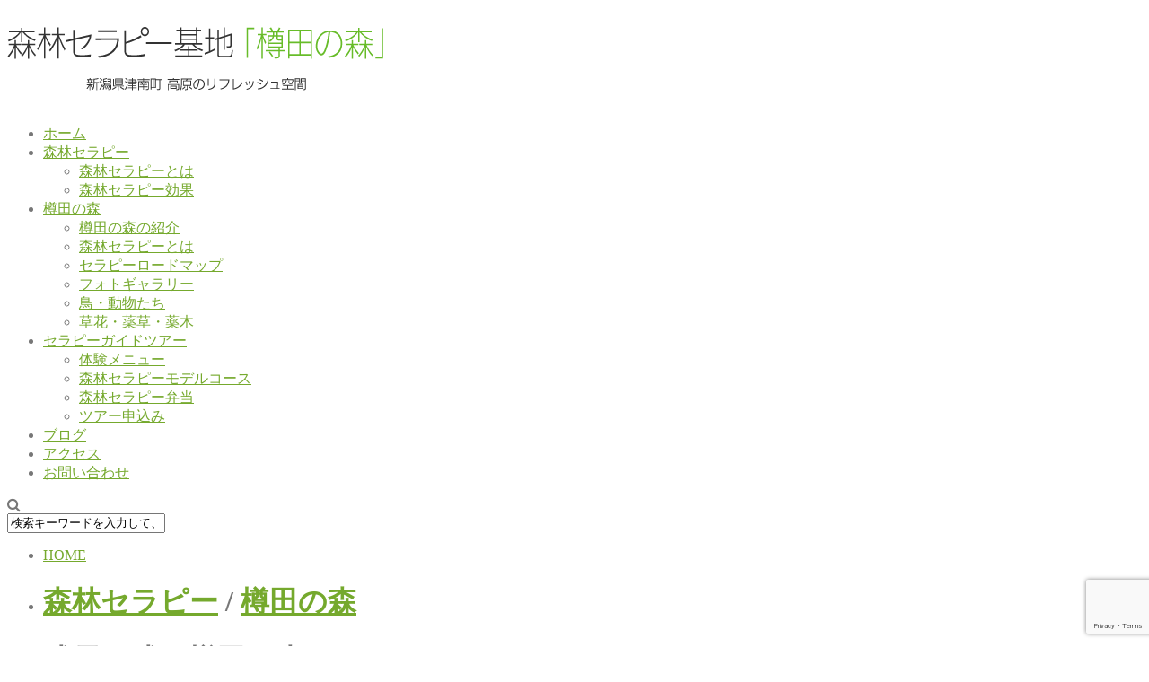

--- FILE ---
content_type: text/html; charset=UTF-8
request_url: https://bunamori.info/%E6%AE%8B%E9%9B%AA%E3%81%8C%E6%AE%8B%E3%82%8B%E6%A8%BD%E7%94%B0%E3%81%AE%E6%A3%AE/
body_size: 15989
content:
<!DOCTYPE html> <!--[if lt IE 7 ]><html lang="ja" class="ie6 oldie no-js"> <![endif]--> <!--[if IE 7 ]><html lang="ja" class="ie7 oldie no-js"> <![endif]--> <!--[if IE 8 ]><html lang="ja" class="ie8 oldie no-js"> <![endif]--> <!--[if IE 9 ]><html lang="ja" class="ie9 no-js"> <![endif]--> <!--[if (gt IE 9)|!(IE)]><!--><html lang="ja" class="js"> <!--<![endif]--><head><meta charset="UTF-8"><meta name='robots' content='max-image-preview:large' /><meta name="description" content="津南町森林セラピー基地「樽田の森」は、今まで町の人にさえあまり知られていなかった秘境の森です。 実証実験の結果、ここでの森林浴はストレス状態を緩和し、生体をリラックスさせる森林セラピー効果があることが示されました。"/><meta name="keyword" content="森林セラピー,津南町,樽田,ブナ林,セラピー基地,癒やし,森林浴,ウォーキングロード,河岸段丘,mainasuionn "/><meta http-equiv="Expires" content="604800"><meta http-equiv="X-UA-Compatible" content="IE=edge,chrome=1" /><meta name="viewport" content="width=device-width, initial-scale=1.0"><title>残雪が残る樽田の森 - 森林セラピー基地「樽田の森」</title><meta name="robots" content="index, follow" /><meta name="googlebot" content="index, follow, max-snippet:-1, max-image-preview:large, max-video-preview:-1" /><meta name="bingbot" content="index, follow, max-snippet:-1, max-image-preview:large, max-video-preview:-1" /><link rel="canonical" href="https://bunamori.info/残雪が残る樽田の森/" /><meta property="og:locale" content="ja_JP" /><meta property="og:type" content="article" /><meta property="og:title" content="残雪が残る樽田の森 - 森林セラピー基地「樽田の森」" /><meta property="og:description" content="&nbsp; &nbsp; &nbsp; &nbsp; 令和元年5月&#046;&#046;&#046;" /><meta property="og:url" content="https://bunamori.info/残雪が残る樽田の森/" /><meta property="og:site_name" content="森林セラピー基地「樽田の森」" /><meta property="article:published_time" content="2019-05-13T01:49:20+00:00" /><meta property="article:modified_time" content="2021-07-30T05:58:31+00:00" /><meta property="og:image" content="https://bunamori.info/wp-content/uploads/2019/05/DSC_0436.jpg" /><meta property="og:image:width" content="1920" /><meta property="og:image:height" content="1277" /><meta name="twitter:card" content="summary_large_image" /> <script type="application/ld+json" class="yoast-schema-graph">{"@context":"https://schema.org","@graph":[{"@type":"WebSite","@id":"https://bunamori.info/#website","url":"https://bunamori.info/","name":"\u68ee\u6797\u30bb\u30e9\u30d4\u30fc\u57fa\u5730\u300c\u6a3d\u7530\u306e\u68ee\u300d","description":"\u56fd\u571f\u7dd1\u5316\u63a8\u9032\u6a5f\u69cb\u306e\u68ee\u6797\u30bb\u30e9\u30d4\u30fc\u57fa\u5730\u3068\u3057\u3066\u8a8d\u5b9a\u3055\u308c\u305f\u3001\u96ea\u56fd\u306e\u7f8e\u3057\u304f\u529b\u5f37\u3044\u30d6\u30ca\u306e\u68ee\u3067\u3059\u3002","potentialAction":[{"@type":"SearchAction","target":"https://bunamori.info/?s={search_term_string}","query-input":"required name=search_term_string"}],"inLanguage":"ja"},{"@type":"ImageObject","@id":"https://bunamori.info/%e6%ae%8b%e9%9b%aa%e3%81%8c%e6%ae%8b%e3%82%8b%e6%a8%bd%e7%94%b0%e3%81%ae%e6%a3%ae/#primaryimage","inLanguage":"ja","url":"https://bunamori.info/wp-content/uploads/2019/05/DSC_0436.jpg","width":1920,"height":1277},{"@type":"WebPage","@id":"https://bunamori.info/%e6%ae%8b%e9%9b%aa%e3%81%8c%e6%ae%8b%e3%82%8b%e6%a8%bd%e7%94%b0%e3%81%ae%e6%a3%ae/#webpage","url":"https://bunamori.info/%e6%ae%8b%e9%9b%aa%e3%81%8c%e6%ae%8b%e3%82%8b%e6%a8%bd%e7%94%b0%e3%81%ae%e6%a3%ae/","name":"\u6b8b\u96ea\u304c\u6b8b\u308b\u6a3d\u7530\u306e\u68ee - \u68ee\u6797\u30bb\u30e9\u30d4\u30fc\u57fa\u5730\u300c\u6a3d\u7530\u306e\u68ee\u300d","isPartOf":{"@id":"https://bunamori.info/#website"},"primaryImageOfPage":{"@id":"https://bunamori.info/%e6%ae%8b%e9%9b%aa%e3%81%8c%e6%ae%8b%e3%82%8b%e6%a8%bd%e7%94%b0%e3%81%ae%e6%a3%ae/#primaryimage"},"datePublished":"2019-05-13T01:49:20+00:00","dateModified":"2021-07-30T05:58:31+00:00","author":{"@id":"https://bunamori.info/#/schema/person/0689aca05502e375c46f83f5c48193be"},"inLanguage":"ja","potentialAction":[{"@type":"ReadAction","target":["https://bunamori.info/%e6%ae%8b%e9%9b%aa%e3%81%8c%e6%ae%8b%e3%82%8b%e6%a8%bd%e7%94%b0%e3%81%ae%e6%a3%ae/"]}]},{"@type":["Person"],"@id":"https://bunamori.info/#/schema/person/0689aca05502e375c46f83f5c48193be","name":"bunamori","image":{"@type":"ImageObject","@id":"https://bunamori.info/#personlogo","inLanguage":"ja","url":"https://secure.gravatar.com/avatar/e8563ced18b38d8fec3abd69fec82c7cf2384fa6db3c393ccaee03b3db5dee15?s=96&d=mm&r=g","caption":"bunamori"}}]}</script> <link rel='dns-prefetch' href='//webfonts.sakura.ne.jp' /><link rel='dns-prefetch' href='//www.google.com' /><link rel='dns-prefetch' href='//ajax.googleapis.com' /><link rel="alternate" type="application/rss+xml" title="森林セラピー基地「樽田の森」 &raquo; フィード" href="https://bunamori.info/feed/" /><link rel="alternate" type="application/rss+xml" title="森林セラピー基地「樽田の森」 &raquo; コメントフィード" href="https://bunamori.info/comments/feed/" /><link rel="alternate" title="oEmbed (JSON)" type="application/json+oembed" href="https://bunamori.info/wp-json/oembed/1.0/embed?url=https%3A%2F%2Fbunamori.info%2F%25e6%25ae%258b%25e9%259b%25aa%25e3%2581%258c%25e6%25ae%258b%25e3%2582%258b%25e6%25a8%25bd%25e7%2594%25b0%25e3%2581%25ae%25e6%25a3%25ae%2F" /><link rel="alternate" title="oEmbed (XML)" type="text/xml+oembed" href="https://bunamori.info/wp-json/oembed/1.0/embed?url=https%3A%2F%2Fbunamori.info%2F%25e6%25ae%258b%25e9%259b%25aa%25e3%2581%258c%25e6%25ae%258b%25e3%2582%258b%25e6%25a8%25bd%25e7%2594%25b0%25e3%2581%25ae%25e6%25a3%25ae%2F&#038;format=xml" /><style id='wp-img-auto-sizes-contain-inline-css' type='text/css'>img:is([sizes=auto i],[sizes^="auto," i]){contain-intrinsic-size:3000px 1500px}
/*# sourceURL=wp-img-auto-sizes-contain-inline-css */</style><style id='wp-block-library-inline-css' type='text/css'>:root{--wp-block-synced-color:#7a00df;--wp-block-synced-color--rgb:122,0,223;--wp-bound-block-color:var(--wp-block-synced-color);--wp-editor-canvas-background:#ddd;--wp-admin-theme-color:#007cba;--wp-admin-theme-color--rgb:0,124,186;--wp-admin-theme-color-darker-10:#006ba1;--wp-admin-theme-color-darker-10--rgb:0,107,160.5;--wp-admin-theme-color-darker-20:#005a87;--wp-admin-theme-color-darker-20--rgb:0,90,135;--wp-admin-border-width-focus:2px}@media (min-resolution:192dpi){:root{--wp-admin-border-width-focus:1.5px}}.wp-element-button{cursor:pointer}:root .has-very-light-gray-background-color{background-color:#eee}:root .has-very-dark-gray-background-color{background-color:#313131}:root .has-very-light-gray-color{color:#eee}:root .has-very-dark-gray-color{color:#313131}:root .has-vivid-green-cyan-to-vivid-cyan-blue-gradient-background{background:linear-gradient(135deg,#00d084,#0693e3)}:root .has-purple-crush-gradient-background{background:linear-gradient(135deg,#34e2e4,#4721fb 50%,#ab1dfe)}:root .has-hazy-dawn-gradient-background{background:linear-gradient(135deg,#faaca8,#dad0ec)}:root .has-subdued-olive-gradient-background{background:linear-gradient(135deg,#fafae1,#67a671)}:root .has-atomic-cream-gradient-background{background:linear-gradient(135deg,#fdd79a,#004a59)}:root .has-nightshade-gradient-background{background:linear-gradient(135deg,#330968,#31cdcf)}:root .has-midnight-gradient-background{background:linear-gradient(135deg,#020381,#2874fc)}:root{--wp--preset--font-size--normal:16px;--wp--preset--font-size--huge:42px}.has-regular-font-size{font-size:1em}.has-larger-font-size{font-size:2.625em}.has-normal-font-size{font-size:var(--wp--preset--font-size--normal)}.has-huge-font-size{font-size:var(--wp--preset--font-size--huge)}.has-text-align-center{text-align:center}.has-text-align-left{text-align:left}.has-text-align-right{text-align:right}.has-fit-text{white-space:nowrap!important}#end-resizable-editor-section{display:none}.aligncenter{clear:both}.items-justified-left{justify-content:flex-start}.items-justified-center{justify-content:center}.items-justified-right{justify-content:flex-end}.items-justified-space-between{justify-content:space-between}.screen-reader-text{border:0;clip-path:inset(50%);height:1px;margin:-1px;overflow:hidden;padding:0;position:absolute;width:1px;word-wrap:normal!important}.screen-reader-text:focus{background-color:#ddd;clip-path:none;color:#444;display:block;font-size:1em;height:auto;left:5px;line-height:normal;padding:15px 23px 14px;text-decoration:none;top:5px;width:auto;z-index:100000}html :where(.has-border-color){border-style:solid}html :where([style*=border-top-color]){border-top-style:solid}html :where([style*=border-right-color]){border-right-style:solid}html :where([style*=border-bottom-color]){border-bottom-style:solid}html :where([style*=border-left-color]){border-left-style:solid}html :where([style*=border-width]){border-style:solid}html :where([style*=border-top-width]){border-top-style:solid}html :where([style*=border-right-width]){border-right-style:solid}html :where([style*=border-bottom-width]){border-bottom-style:solid}html :where([style*=border-left-width]){border-left-style:solid}html :where(img[class*=wp-image-]){height:auto;max-width:100%}:where(figure){margin:0 0 1em}html :where(.is-position-sticky){--wp-admin--admin-bar--position-offset:var(--wp-admin--admin-bar--height,0px)}@media screen and (max-width:600px){html :where(.is-position-sticky){--wp-admin--admin-bar--position-offset:0px}}

/*# sourceURL=wp-block-library-inline-css */</style><style id='global-styles-inline-css' type='text/css'>:root{--wp--preset--aspect-ratio--square: 1;--wp--preset--aspect-ratio--4-3: 4/3;--wp--preset--aspect-ratio--3-4: 3/4;--wp--preset--aspect-ratio--3-2: 3/2;--wp--preset--aspect-ratio--2-3: 2/3;--wp--preset--aspect-ratio--16-9: 16/9;--wp--preset--aspect-ratio--9-16: 9/16;--wp--preset--color--black: #000000;--wp--preset--color--cyan-bluish-gray: #abb8c3;--wp--preset--color--white: #ffffff;--wp--preset--color--pale-pink: #f78da7;--wp--preset--color--vivid-red: #cf2e2e;--wp--preset--color--luminous-vivid-orange: #ff6900;--wp--preset--color--luminous-vivid-amber: #fcb900;--wp--preset--color--light-green-cyan: #7bdcb5;--wp--preset--color--vivid-green-cyan: #00d084;--wp--preset--color--pale-cyan-blue: #8ed1fc;--wp--preset--color--vivid-cyan-blue: #0693e3;--wp--preset--color--vivid-purple: #9b51e0;--wp--preset--gradient--vivid-cyan-blue-to-vivid-purple: linear-gradient(135deg,rgb(6,147,227) 0%,rgb(155,81,224) 100%);--wp--preset--gradient--light-green-cyan-to-vivid-green-cyan: linear-gradient(135deg,rgb(122,220,180) 0%,rgb(0,208,130) 100%);--wp--preset--gradient--luminous-vivid-amber-to-luminous-vivid-orange: linear-gradient(135deg,rgb(252,185,0) 0%,rgb(255,105,0) 100%);--wp--preset--gradient--luminous-vivid-orange-to-vivid-red: linear-gradient(135deg,rgb(255,105,0) 0%,rgb(207,46,46) 100%);--wp--preset--gradient--very-light-gray-to-cyan-bluish-gray: linear-gradient(135deg,rgb(238,238,238) 0%,rgb(169,184,195) 100%);--wp--preset--gradient--cool-to-warm-spectrum: linear-gradient(135deg,rgb(74,234,220) 0%,rgb(151,120,209) 20%,rgb(207,42,186) 40%,rgb(238,44,130) 60%,rgb(251,105,98) 80%,rgb(254,248,76) 100%);--wp--preset--gradient--blush-light-purple: linear-gradient(135deg,rgb(255,206,236) 0%,rgb(152,150,240) 100%);--wp--preset--gradient--blush-bordeaux: linear-gradient(135deg,rgb(254,205,165) 0%,rgb(254,45,45) 50%,rgb(107,0,62) 100%);--wp--preset--gradient--luminous-dusk: linear-gradient(135deg,rgb(255,203,112) 0%,rgb(199,81,192) 50%,rgb(65,88,208) 100%);--wp--preset--gradient--pale-ocean: linear-gradient(135deg,rgb(255,245,203) 0%,rgb(182,227,212) 50%,rgb(51,167,181) 100%);--wp--preset--gradient--electric-grass: linear-gradient(135deg,rgb(202,248,128) 0%,rgb(113,206,126) 100%);--wp--preset--gradient--midnight: linear-gradient(135deg,rgb(2,3,129) 0%,rgb(40,116,252) 100%);--wp--preset--font-size--small: 13px;--wp--preset--font-size--medium: 20px;--wp--preset--font-size--large: 36px;--wp--preset--font-size--x-large: 42px;--wp--preset--spacing--20: 0.44rem;--wp--preset--spacing--30: 0.67rem;--wp--preset--spacing--40: 1rem;--wp--preset--spacing--50: 1.5rem;--wp--preset--spacing--60: 2.25rem;--wp--preset--spacing--70: 3.38rem;--wp--preset--spacing--80: 5.06rem;--wp--preset--shadow--natural: 6px 6px 9px rgba(0, 0, 0, 0.2);--wp--preset--shadow--deep: 12px 12px 50px rgba(0, 0, 0, 0.4);--wp--preset--shadow--sharp: 6px 6px 0px rgba(0, 0, 0, 0.2);--wp--preset--shadow--outlined: 6px 6px 0px -3px rgb(255, 255, 255), 6px 6px rgb(0, 0, 0);--wp--preset--shadow--crisp: 6px 6px 0px rgb(0, 0, 0);}:where(.is-layout-flex){gap: 0.5em;}:where(.is-layout-grid){gap: 0.5em;}body .is-layout-flex{display: flex;}.is-layout-flex{flex-wrap: wrap;align-items: center;}.is-layout-flex > :is(*, div){margin: 0;}body .is-layout-grid{display: grid;}.is-layout-grid > :is(*, div){margin: 0;}:where(.wp-block-columns.is-layout-flex){gap: 2em;}:where(.wp-block-columns.is-layout-grid){gap: 2em;}:where(.wp-block-post-template.is-layout-flex){gap: 1.25em;}:where(.wp-block-post-template.is-layout-grid){gap: 1.25em;}.has-black-color{color: var(--wp--preset--color--black) !important;}.has-cyan-bluish-gray-color{color: var(--wp--preset--color--cyan-bluish-gray) !important;}.has-white-color{color: var(--wp--preset--color--white) !important;}.has-pale-pink-color{color: var(--wp--preset--color--pale-pink) !important;}.has-vivid-red-color{color: var(--wp--preset--color--vivid-red) !important;}.has-luminous-vivid-orange-color{color: var(--wp--preset--color--luminous-vivid-orange) !important;}.has-luminous-vivid-amber-color{color: var(--wp--preset--color--luminous-vivid-amber) !important;}.has-light-green-cyan-color{color: var(--wp--preset--color--light-green-cyan) !important;}.has-vivid-green-cyan-color{color: var(--wp--preset--color--vivid-green-cyan) !important;}.has-pale-cyan-blue-color{color: var(--wp--preset--color--pale-cyan-blue) !important;}.has-vivid-cyan-blue-color{color: var(--wp--preset--color--vivid-cyan-blue) !important;}.has-vivid-purple-color{color: var(--wp--preset--color--vivid-purple) !important;}.has-black-background-color{background-color: var(--wp--preset--color--black) !important;}.has-cyan-bluish-gray-background-color{background-color: var(--wp--preset--color--cyan-bluish-gray) !important;}.has-white-background-color{background-color: var(--wp--preset--color--white) !important;}.has-pale-pink-background-color{background-color: var(--wp--preset--color--pale-pink) !important;}.has-vivid-red-background-color{background-color: var(--wp--preset--color--vivid-red) !important;}.has-luminous-vivid-orange-background-color{background-color: var(--wp--preset--color--luminous-vivid-orange) !important;}.has-luminous-vivid-amber-background-color{background-color: var(--wp--preset--color--luminous-vivid-amber) !important;}.has-light-green-cyan-background-color{background-color: var(--wp--preset--color--light-green-cyan) !important;}.has-vivid-green-cyan-background-color{background-color: var(--wp--preset--color--vivid-green-cyan) !important;}.has-pale-cyan-blue-background-color{background-color: var(--wp--preset--color--pale-cyan-blue) !important;}.has-vivid-cyan-blue-background-color{background-color: var(--wp--preset--color--vivid-cyan-blue) !important;}.has-vivid-purple-background-color{background-color: var(--wp--preset--color--vivid-purple) !important;}.has-black-border-color{border-color: var(--wp--preset--color--black) !important;}.has-cyan-bluish-gray-border-color{border-color: var(--wp--preset--color--cyan-bluish-gray) !important;}.has-white-border-color{border-color: var(--wp--preset--color--white) !important;}.has-pale-pink-border-color{border-color: var(--wp--preset--color--pale-pink) !important;}.has-vivid-red-border-color{border-color: var(--wp--preset--color--vivid-red) !important;}.has-luminous-vivid-orange-border-color{border-color: var(--wp--preset--color--luminous-vivid-orange) !important;}.has-luminous-vivid-amber-border-color{border-color: var(--wp--preset--color--luminous-vivid-amber) !important;}.has-light-green-cyan-border-color{border-color: var(--wp--preset--color--light-green-cyan) !important;}.has-vivid-green-cyan-border-color{border-color: var(--wp--preset--color--vivid-green-cyan) !important;}.has-pale-cyan-blue-border-color{border-color: var(--wp--preset--color--pale-cyan-blue) !important;}.has-vivid-cyan-blue-border-color{border-color: var(--wp--preset--color--vivid-cyan-blue) !important;}.has-vivid-purple-border-color{border-color: var(--wp--preset--color--vivid-purple) !important;}.has-vivid-cyan-blue-to-vivid-purple-gradient-background{background: var(--wp--preset--gradient--vivid-cyan-blue-to-vivid-purple) !important;}.has-light-green-cyan-to-vivid-green-cyan-gradient-background{background: var(--wp--preset--gradient--light-green-cyan-to-vivid-green-cyan) !important;}.has-luminous-vivid-amber-to-luminous-vivid-orange-gradient-background{background: var(--wp--preset--gradient--luminous-vivid-amber-to-luminous-vivid-orange) !important;}.has-luminous-vivid-orange-to-vivid-red-gradient-background{background: var(--wp--preset--gradient--luminous-vivid-orange-to-vivid-red) !important;}.has-very-light-gray-to-cyan-bluish-gray-gradient-background{background: var(--wp--preset--gradient--very-light-gray-to-cyan-bluish-gray) !important;}.has-cool-to-warm-spectrum-gradient-background{background: var(--wp--preset--gradient--cool-to-warm-spectrum) !important;}.has-blush-light-purple-gradient-background{background: var(--wp--preset--gradient--blush-light-purple) !important;}.has-blush-bordeaux-gradient-background{background: var(--wp--preset--gradient--blush-bordeaux) !important;}.has-luminous-dusk-gradient-background{background: var(--wp--preset--gradient--luminous-dusk) !important;}.has-pale-ocean-gradient-background{background: var(--wp--preset--gradient--pale-ocean) !important;}.has-electric-grass-gradient-background{background: var(--wp--preset--gradient--electric-grass) !important;}.has-midnight-gradient-background{background: var(--wp--preset--gradient--midnight) !important;}.has-small-font-size{font-size: var(--wp--preset--font-size--small) !important;}.has-medium-font-size{font-size: var(--wp--preset--font-size--medium) !important;}.has-large-font-size{font-size: var(--wp--preset--font-size--large) !important;}.has-x-large-font-size{font-size: var(--wp--preset--font-size--x-large) !important;}
/*# sourceURL=global-styles-inline-css */</style><style id='classic-theme-styles-inline-css' type='text/css'>/*! This file is auto-generated */
.wp-block-button__link{color:#fff;background-color:#32373c;border-radius:9999px;box-shadow:none;text-decoration:none;padding:calc(.667em + 2px) calc(1.333em + 2px);font-size:1.125em}.wp-block-file__button{background:#32373c;color:#fff;text-decoration:none}
/*# sourceURL=/wp-includes/css/classic-themes.min.css */</style><link rel='stylesheet' id='contact-form-7-css' href='https://bunamori.info/wp-content/cache/autoptimize/autoptimize_single_8983e25a91f5c9981fb973bdbe189d33.php' type='text/css' media='all' /><link rel='stylesheet' id='foobox-free-min-css' href='https://bunamori.info/wp-content/plugins/foobox-image-lightbox/free/css/foobox.free.min.css' type='text/css' media='all' /><link rel='stylesheet' id='responsive-lightbox-swipebox-css' href='https://bunamori.info/wp-content/plugins/responsive-lightbox/assets/swipebox/swipebox.min.css' type='text/css' media='all' /><link rel='stylesheet' id='style-css' href='https://bunamori.info/wp-content/cache/autoptimize/autoptimize_single_4e3ce1346a8040cb9deb2d2e2a707363.php' type='text/css' media='all' /><link rel='stylesheet' id='custom-css' href='https://bunamori.info/wp-content/themes/mysticblue2021_8/custom.css' type='text/css' media='all' /><link rel='stylesheet' id='responsive-css' href='https://bunamori.info/wp-content/cache/autoptimize/autoptimize_single_798b02f8bfc302b5daeff4d7322d0862.php' type='text/css' media='all' /><link rel='stylesheet' id='font-awesome-css' href='https://bunamori.info/wp-content/themes/mysticblue2021_8/fonts/font-awesome.min.css' type='text/css' media='all' /><link rel='stylesheet' id='animate-css' href='https://bunamori.info/wp-content/themes/mysticblue2021_8/animate.min.css' type='text/css' media='all' /> <script defer type="text/javascript" src="//ajax.googleapis.com/ajax/libs/jquery/1.8.1/jquery.min.js" id="jquery-js"></script> <script defer type="text/javascript" src="//webfonts.sakura.ne.jp/js/sakurav3.js?fadein=0" id="typesquare_std-js"></script> <script defer type="text/javascript" src="https://bunamori.info/wp-content/plugins/responsive-lightbox/assets/swipebox/jquery.swipebox.min.js" id="responsive-lightbox-swipebox-js"></script> <script defer type="text/javascript" src="https://bunamori.info/wp-includes/js/underscore.min.js" id="underscore-js"></script> <script defer type="text/javascript" src="https://bunamori.info/wp-content/plugins/responsive-lightbox/assets/infinitescroll/infinite-scroll.pkgd.min.js" id="responsive-lightbox-infinite-scroll-js"></script> <script defer id="responsive-lightbox-js-extra" src="[data-uri]"></script> <script defer type="text/javascript" src="https://bunamori.info/wp-content/cache/autoptimize/autoptimize_single_7a750c030abb2ebb5cf0a4252d3747c2.php" id="responsive-lightbox-js"></script> <script defer type="text/javascript" src="https://bunamori.info/wp-content/themes/mysticblue2021_8/js/jquery.flexslider.min.js" id="flexslider-js"></script> <script defer id="foobox-free-min-js-before" src="[data-uri]"></script> <script defer type="text/javascript" src="https://bunamori.info/wp-content/plugins/foobox-image-lightbox/free/js/foobox.free.min.js" id="foobox-free-min-js"></script> <link rel="https://api.w.org/" href="https://bunamori.info/wp-json/" /><link rel="alternate" title="JSON" type="application/json" href="https://bunamori.info/wp-json/wp/v2/posts/1038" /><link rel="EditURI" type="application/rsd+xml" title="RSD" href="https://bunamori.info/xmlrpc.php?rsd" /><link rel='shortlink' href='https://bunamori.info/?p=1038' /><meta property="og:type" content="article" /><meta property="og:title" content="残雪が残る樽田の森 - 森林セラピー基地「樽田の森」" /><meta property="og:description" content="&nbsp;&nbsp;&nbsp;&nbsp;令和元年5月13日樽田の森の現在の状況を確認してきました！こちらの画像はセラピー基地の駐車場です。ここの駐車場近くまで車で行けますが、駐車場には10cmから15cmほど積雪があり、車の進入はできませんでした。本日は快晴で残雪と" /><meta property="og:url" content="https://bunamori.info/%E6%AE%8B%E9%9B%AA%E3%81%8C%E6%AE%8B%E3%82%8B%E6%A8%BD%E7%94%B0%E3%81%AE%E6%A3%AE/" /><meta property="og:image" content="https://bunamori.info/wp-content/uploads/2019/05/DSC_0436-1920x1277.jpg" /><meta property="og:site_name" content="森林セラピー基地「樽田の森」" /><meta property="og:locale" content="ja_JP" /><meta name="twitter:card" content="summary_large_image" /><meta name="twitter:site" content="@" /><meta name="twitter:image:src" content="https://bunamori.info/wp-content/uploads/2019/05/DSC_0436-1920x1277.jpg"><!--[if lt IE 9]> <script src="https://bunamori.info/wp-content/themes/mysticblue2021_8/js/ie/html5.js"></script> <script src="https://bunamori.info/wp-content/themes/mysticblue2021_8/js/ie/selectivizr.js"></script> <![endif]--><link rel="icon" href="https://bunamori.info/wp-content/uploads/2016/09/cropped-Image14-100x100.jpg" sizes="32x32" /><link rel="icon" href="https://bunamori.info/wp-content/uploads/2016/09/cropped-Image14-300x300.jpg" sizes="192x192" /><link rel="apple-touch-icon" href="https://bunamori.info/wp-content/uploads/2016/09/cropped-Image14-300x300.jpg" /><meta name="msapplication-TileImage" content="https://bunamori.info/wp-content/uploads/2016/09/cropped-Image14-300x300.jpg" /><style type="text/css">/* Dynamic CSS: For no styles in head, copy and put the css below in your custom.css or child theme's style.css, disable dynamic styles */

::selection,
.mm-menu,
.nav-toggle-smart:before,
.nav-toggle-smart:after,
.lim-effect .lima-details .more-details,
.tagcloud a:hover,
.owl-theme .owl-controls .owl-buttons div,
.nav-toggle-smart span { background-color: #a7d446; }
::-moz-selection { background-color: #a7d446; }
.alx-tabs-nav {
	border-bottom-color: #a7d446!important;
}
.pullquote-left {
	border-left-color: #a7d446!important;
}
.themeform label .required,
#flexslider-featured .flex-direction-nav .flex-next:hover,
#flexslider-featured .flex-direction-nav .flex-prev:hover,

.post-nav li a:hover i,
.content .post-nav li a:hover i,
.post-related a:hover,
.comment-awaiting-moderation,
.wp-pagenavi a,
a { color: #a7d446; }

.themeform input[type="submit"],
.themeform button[type="submit"],
.sidebar-top,
.sidebar-toggle,
#flexslider-featured .flex-control-nav li a.flex-active,
.post-tags a:hover,
.hvr-bounce-to-right:before,
.tagcloud a:hover,
.widget_calendar caption,
.author-bio .bio-avatar:after,
.nav-toggle span,,
.commentlist li.bypostauthor > .comment-body:after,
.hvr-fade:hover, .hvr-fade:focus, .hvr-fade:active,
.owl-theme .owl-controls .owl-buttons div,
.nav-toggle-smart:before,
.commentlist li.comment-author-admin > .comment-body:after { background-color: #a7d446; }
.post-format .format-container { border-color: #a7d446; }
.s1 .alx-tabs-nav li.active a,.pagination .current,.s1 .widget_calendar caption,
.pagination a:hover,
#footer .widget_calendar caption ,.s2 .widget_calendar caption{background-color: #a7d446!important;
color:#fff; }
				

	.comment-tabs li.active a
	{border-bottom:2px solid #a7d446!important;
 }
				

	.s2 .alx-tab .tab-item-category a,
	.alx-tab .tab-item-title a:hover,
	.alx-posts a:hover,
	 .post-meta a:hover,
	 a
	{color: #75a92d;
 }
				

	.slides .slider_title_link,.slides .slider_description_link{color: #fff;}

.s2 .post-nav li a:hover i,
.s2 .widget_rss ul li a,
.s2 .widget_calendar a,
.s2 .alx-posts .post-item-category a,
.s2 .alx-tab li:hover .tab-item-title a,
.s2 .alx-tab li:hover .tab-item-comment a,
.s2 .alx-posts li:hover .post-item-title a { color: ; }

.s2 .sidebar-top,
.s2 .sidebar-toggle,
.jp-play-bar,
.jp-volume-bar-value,
.s2 .widget_calendar caption,#readmore a ,.post-thumb-category ,.rank_num { background-color: ; }

.s2 .alx-tabs-nav li.active a { border-bottom-color: ; }

				

		h2.widgettitle ,h1.page-title ,h1.post-title ,.site-title, ..widget_mt_posts h3{font-family: "Noto Sans Japanese", sans-serif;}
				
body {font-weight:100;}

h2.widgettitle ,h1.page-title ,h1.post-title ,.site-title  { font-size:40px; }

@media only screen and (min-width: 1200px) {.flexslider .slides > li { max-height:500px!important; }}

.search-expand,
#nav-topbar.nav-container {
background-color: ;


 }



@media only screen and (min-width: 737px) {
	#nav-topbar .nav ul { background-color: ;
	color: ;
	 }
}
				

#nav-topbar .nav > li > a ,
.feature_meta {
	color: ;
}


#nav-topbar ul.nav > li:after ,
.widget_categories ul > li:after,
.widget_nav_menu ul li li:after
 { background-color: #a7d446; }
#nav-topbar .current-menu-item a
 { color: #a7d446:important; }




				
body ,.post-title a { color: #777; }
#footer { background-color: #a7d446; }
.site-title a img { max-height: px; }
img { -webkit-border-radius: px; border-radius: px; }
header { background-color: rgba(255,255,255,0.9);}
.overlayer { background-color: rgba(0,0,0,0.4); }
.wpcf7 label {
    width: 66%;
    margin: 8px 0;
}


/*------------  form 送信後の枠等 ---------*/
.wpcf7 form.sent .wpcf7-response-output {
    border-color: rgb(255 255 255 / 0%);
}
/*------------  form 送信後のメッセージ ---------*/
.wpcf7-response-output{
    color: #991414;
    font-size: 115%;
    font-weight: 600;
}
/*------------  form 承諾ボタン ---------*/
.wpcf7 span.wpcf7-form-control-wrap {
    display: inline;
}
/*------------  form 文字入力変換テキストカラー ---------*/
::-moz-selection {
    background: #464646;
    color: white;
}
 
::selection {
    background: #464646;
    color: white;
}</style></head><body data-rsssl=1 class="wp-singular post-template-default single single-post postid-1038 single-format-standard wp-theme-mysticblue2021_8 col-2cl full-width topbar-enabled chrome"><div id="loading"><div class="loader"></div></div><div id="wrapper"><header id="header"><div id="header-inner" class="container-inner"><div id="logo-small"><h1 class="site-title"><a href="https://bunamori.info/" rel="home" itemprop="item"><img src="https://bunamori.info/wp-content/uploads/2016/09/rogo_l.png" alt="森林セラピー基地「樽田の森」"></a></h1></div><nav  id="nav-topbar"><div class="nav-toggle"><div> <span></span><span></span><span></span></div></div><div class="nav-wrap container"><ul id="menu-main" class="nav container-inner group"><li id="menu-item-32" class="menu-item menu-item-type-custom menu-item-object-custom menu-item-home"><a href="https://bunamori.info/"><div class="menu_title">ホーム</div></a></li><li id="menu-item-512" class="menu-item menu-item-type-taxonomy menu-item-object-category current-post-ancestor current-menu-parent current-post-parent menu-item-has-children"><a href="https://bunamori.info/category/therapy/"><div class="menu_title">森林セラピー</div></a><ul class="sub-menu"><li id="menu-item-514" class="menu-item menu-item-type-post_type menu-item-object-post"><a href="https://bunamori.info/therapy/"><div class="menu_title">森林セラピーとは</div></a></li><li id="menu-item-511" class="menu-item menu-item-type-post_type menu-item-object-post"><a href="https://bunamori.info/effect/"><div class="menu_title">森林セラピー効果</div></a></li></ul></li><li id="menu-item-579" class="menu-item menu-item-type-taxonomy menu-item-object-category current-post-ancestor current-menu-parent current-post-parent menu-item-has-children"><a href="https://bunamori.info/category/tarudanomori/"><div class="menu_title">樽田の森</div></a><ul class="sub-menu"><li id="menu-item-586" class="menu-item menu-item-type-post_type menu-item-object-post"><a href="https://bunamori.info/introduction/"><div class="menu_title">樽田の森の紹介</div></a></li><li id="menu-item-513" class="menu-item menu-item-type-post_type menu-item-object-post"><a href="https://bunamori.info/therapy/"><div class="menu_title">森林セラピーとは</div></a></li><li id="menu-item-582" class="menu-item menu-item-type-post_type menu-item-object-post"><a href="https://bunamori.info/roadmap/"><div class="menu_title">セラピーロードマップ</div></a></li><li id="menu-item-583" class="menu-item menu-item-type-post_type menu-item-object-post"><a href="https://bunamori.info/photogallery/"><div class="menu_title">フォトギャラリー</div></a></li><li id="menu-item-585" class="menu-item menu-item-type-post_type menu-item-object-post"><a href="https://bunamori.info/animals/"><div class="menu_title">鳥・動物たち</div></a></li><li id="menu-item-584" class="menu-item menu-item-type-post_type menu-item-object-post"><a href="https://bunamori.info/plants/"><div class="menu_title">草花・薬草・薬木</div></a></li></ul></li><li id="menu-item-596" class="menu-item menu-item-type-taxonomy menu-item-object-category menu-item-has-children"><a href="https://bunamori.info/category/guided-tour/"><div class="menu_title">セラピーガイドツアー</div></a><ul class="sub-menu"><li id="menu-item-597" class="menu-item menu-item-type-post_type menu-item-object-post"><a href="https://bunamori.info/experience/"><div class="menu_title">体験メニュー</div></a></li><li id="menu-item-598" class="menu-item menu-item-type-post_type menu-item-object-post"><a href="https://bunamori.info/modelplan/"><div class="menu_title">森林セラピーモデルコース</div></a></li><li id="menu-item-599" class="menu-item menu-item-type-post_type menu-item-object-post"><a href="https://bunamori.info/boxlunch/"><div class="menu_title">森林セラピー弁当</div></a></li><li id="menu-item-600" class="menu-item menu-item-type-post_type menu-item-object-post"><a href="https://bunamori.info/tour-application/"><div class="menu_title">ツアー申込み</div></a></li></ul></li><li id="menu-item-49" class="menu-item menu-item-type-taxonomy menu-item-object-category"><a href="https://bunamori.info/category/blog/"><div class="menu_title">ブログ</div></a></li><li id="menu-item-128" class="menu-item menu-item-type-post_type menu-item-object-page"><a href="https://bunamori.info/access/"><div class="menu_title">アクセス</div></a></li><li id="menu-item-395" class="menu-item menu-item-type-post_type menu-item-object-page"><a href="https://bunamori.info/contact/"><div class="menu_title">お問い合わせ</div></a></li></ul></div><div class="toggle-search"><i class="fa fa-search"></i></div><div class="search-expand"><div class="search-expand-inner"><form method="get" class="searchform themeform" action="https://bunamori.info/"><div> <input type="text" class="search" name="s" onblur="if(this.value=='')this.value='検索キーワードを入力して、Enterキーをクリックします';" onfocus="if(this.value=='検索キーワードを入力して、Enterキーをクリックします')this.value='';" value="検索キーワードを入力して、Enterキーをクリックします" /></div></form></div></div></nav></div></header><div class="container" id="page"><div id="head_space" class="clearfix"><div class="page-header-imagee grayscale" style="background-image:url(https://bunamori.info/wp-content/uploads/2016/09/head_1.jpg);"></div></div><div id="contents-top"></div><div class="container-inner"><div class="main"><div id="breadcrumb"><ul id="breadcrumb_list" itemscope="" itemtype="http://schema.org/BreadcrumbList"><li class="breadcrumb-home" itemprop="itemListElement" itemscope="" itemtype="http://schema.org/ListItem"> <span class="icon-home"></span> <a href="https://bunamori.info" itemprop="item"><span itemprop="name">HOME</span></a><meta itemprop="position" content="1"></li><div class="icon-basics-07"></div><li itemprop="itemListElement" itemscope="" itemtype="http://schema.org/ListItem"><h1 itemprop="name"><a href="https://bunamori.info/category/therapy/" itemprop="item"><span itemprop="name">森林セラピー</span></a> / <a href="https://bunamori.info/category/tarudanomori/" itemprop="item"><span itemprop="name">樽田の森</span></a></h1><meta itemprop="position" content="2"></li><div class="icon-basics-07"></div><li itemprop="itemListElement" itemscope="" itemtype="http://schema.org/ListItem"><h1 itemprop="name">残雪が残る樽田の森</h1><meta itemprop="position" content="3"></li></ul></div><div id="contents-next" class="main-inner group"><section class="content"><div class="page-title pad"><h1 class="post-title entry-title">残雪が残る樽田の森</h1><div class="post-meta-group clearfix"><div class="post-item-category"> <i class="fa fa-clock-o"></i> 2019年5月13日</div><div class="post-view"><i class="fa fa-eye"></i>3892VIEWS</div></div></div><div class="pad group"><article class="post-1038 post type-post status-publish format-standard has-post-thumbnail hentry category-therapy category-tarudanomori"><div class="clear"></div><div class="entry share"><div class="entry-inner"><p><a href="https://bunamori.info/wp-content/uploads/2019/05/DSC_0436.jpg" data-rel="lightbox-image-0" data-rl_title="" data-rl_caption="" title=""><img fetchpriority="high" decoding="async" class="alignleft size-large wp-image-1039" src="https://bunamori.info/wp-content/uploads/2019/05/DSC_0436-1920x1277.jpg" alt="" width="1020" height="678" srcset="https://bunamori.info/wp-content/uploads/2019/05/DSC_0436.jpg 1920w, https://bunamori.info/wp-content/uploads/2019/05/DSC_0436-360x239.jpg 360w, https://bunamori.info/wp-content/uploads/2019/05/DSC_0436-768x511.jpg 768w" sizes="(max-width: 1020px) 100vw, 1020px" /></a></p><p>&nbsp;</p><p>&nbsp;</p><p>&nbsp;</p><p>&nbsp;</p><p>令和元年5月13日</p><p>樽田の森の現在の状況を確認してきました！</p><p>こちらの画像はセラピー基地の駐車場です。ここの駐車場近くまで車で行けますが、駐車場には10cmから15cmほど積雪があり、車の進入はできませんでした。</p><p>本日は快晴で残雪と新緑の森のコラボがとてもきれいでした。爽やかな空気、淡い緑の新緑の木々、森や草木の緑がすごく眩しく美しい景色にみとれてしまいました。</p><p>森に入るだけで、すごく気持ちがよく、心がすっきりします。</p><p>さて、新緑の樽田の森ですが、先日お知らせしたとおり、６月１日（土）「新緑のセラピーウォーキング」を行います。まだまだ参加者募集中です！</p><p>普段の生活でストレスを感じている方、森で癒されたい方、どなたでも参加可能です。</p><p>※イベント概要</p><div><h3>開催日</h3><div class="detail_writing">令和元年 6月1日（土曜日）</div><h3>参加費</h3><div class="detail_writing">1,500円（森林セラピー弁当、ガイド料、保険料含む。）</div><h3>定員</h3><div class="detail_writing">20名<br /> ※6名から開催いたします。</div><h3>申込期限</h3><div class="detail_writing">5月28日（火曜日）まで<br /> 定員になり次第締切ります。</div><h3>日程</h3><div class="detail_writing">午前9時00 分　　津南町役場集合（ストレスチェック、オリエンテーション後、現地へ移動）<br /> 午前10時00分　森林セラピー基地駐車場から樽田のブナ林へ<br /> 午前12時30分　マウンテンパーク津南展望台移動後　昼食</div><h3>持ち物</h3><div class="detail_writing">雨天決行いたしますので、雨具をご用意ください。<br /> 歩きやすい靴でお越しください。</div><h3>申込み・問合せ先</h3><div class="detail_writing">津南町森林セラピー推進協議会事務局（津南町役場地域振興課）</div><div class="detail_writing">Mail : chiikishinko@town.tsunan.niigata.jp<br /> TEL：025-765-5454<br /> FAX：025-765-4625</div><div></div><div><a href="https://bunamori.info/wp-content/uploads/2018/05/20190510173331843.pdf">チラシ（募集用紙）</a></div><div></div><div><h3>森林セラピーウォーキング　申込み</h3><p>Mail : chiikishinko@town.tsunan.niigata.jp</p><p>Tel :  025-765-5454</p></div></div><p>&nbsp;</p><p>また、イベント前にセラピー基地内のロード整備を行います。</p><p>ロード整備はどなたでも参加可能です！</p><p>ロード整備をしながら新緑のセラピー基地を楽しんでみませんか？</p><p>&nbsp;</p><p>作業内容としては、主にロード内の枝拾いですが、残雪状況によって新しいルートの探索や急坂に階段設置を行います。</p><p>自然が大好き、森の中で癒されたいというかたは一緒に活動をしてみませんか?</p><p>お問合せ先：津南町森林セラピー推進協議会事務局</p><p>Mail : chiikishinko@town.tsunan.niigata.jp</p><p>Tel :  025-765-5454</p><p>&nbsp;</p></div><div class="oi_post_share_icons"><div class="oi_soc_icons"> <a href="https://www.facebook.com/sharer/sharer.php?u=https://bunamori.info/%e6%ae%8b%e9%9b%aa%e3%81%8c%e6%ae%8b%e3%82%8b%e6%a8%bd%e7%94%b0%e3%81%ae%e6%a3%ae/" title="Facebook" target="_blank"><i class="fa fa-facebook"></i></a> <a href="https://twitter.com/share?url=https://bunamori.info/%e6%ae%8b%e9%9b%aa%e3%81%8c%e6%ae%8b%e3%82%8b%e6%a8%bd%e7%94%b0%e3%81%ae%e6%a3%ae/" title="Twitter" target="_blank"><i class="fa fa-twitter"></i></a> <a href="https://plus.google.com/share?url=https://bunamori.info/%e6%ae%8b%e9%9b%aa%e3%81%8c%e6%ae%8b%e3%82%8b%e6%a8%bd%e7%94%b0%e3%81%ae%e6%a3%ae/" title="Google+" target="_blank"><i class="fa fa-google-plus"></i></a></div></div><div class="clear"></div></div></article><div class="postmeta clearfix"><div class="post-item-category"> <a style="background-color: #666; color: #FFF;" href="https://bunamori.info/category/therapy/">森林セラピー</a> <a style="background-color: #666; color: #FFF;" href="https://bunamori.info/category/tarudanomori/">樽田の森</a></div><div class="post-item-tags"> <i class="fa fa-tag"></i></div></div><ul class="post-nav group"><li class="previous"><a href="https://bunamori.info/4%e6%9c%88%e3%81%ae%e6%a8%bd%e7%94%b0%e3%81%ae%e6%a3%ae%e3%81%ab%e8%a1%8c%e3%81%a3%e3%81%a6%e3%81%8d%e3%81%be%e3%81%97%e3%81%9f%ef%bc%81/" class="clearfix"><div class="post-nav_thumb"><img width="100" height="100" src="https://bunamori.info/wp-content/uploads/2018/04/20180410114949542.output-100x100.jpg" class="attachment-thumb-small size-thumb-small wp-post-image" alt="" decoding="async" loading="lazy" srcset="https://bunamori.info/wp-content/uploads/2018/04/20180410114949542.output-100x100.jpg 100w, https://bunamori.info/wp-content/uploads/2018/04/20180410114949542.output-520x520.jpg 520w" sizes="auto, (max-width: 100px) 100vw, 100px" /></div><div class="title">4月の樽田の森に行ってきました！</div></a></li><li class="next"><a href="https://bunamori.info/%e3%80%90%e5%8b%9f%e9%9b%86%e3%80%91-%e6%a3%ae%e6%9e%97%e3%82%bb%e3%83%a9%e3%83%94%e3%83%bc%e3%82%a6%e3%82%a9%e3%83%bc%e3%82%ad%e3%83%b3%e3%82%b0%e7%a7%8b/" class="clearfix"><div class="post-nav_thumb"><img width="100" height="100" src="https://bunamori.info/wp-content/uploads/2025/09/f02a42ce4465e84af5c88134964c96db-100x100.jpg" class="attachment-thumb-small size-thumb-small wp-post-image" alt="" decoding="async" loading="lazy" srcset="https://bunamori.info/wp-content/uploads/2025/09/f02a42ce4465e84af5c88134964c96db-100x100.jpg 100w, https://bunamori.info/wp-content/uploads/2025/09/f02a42ce4465e84af5c88134964c96db-520x520.jpg 520w" sizes="auto, (max-width: 100px) 100vw, 100px" /></div><div class="title">【参加者募集】 森林セラピーウォーキング秋</div></a></li></ul><h4 class="heading"> <i class="fa fa-check-square-o"></i>こちらのページもご覧ください</h4><ul class="related-posts group"><li class="related post-hover"><article class="post-925 post type-post status-publish format-standard has-post-thumbnail hentry category-blog category-therapy category-tarudanomori"><div class="post-thumbnail"> <a href="https://bunamori.info/4%e6%9c%88%e3%81%ae%e6%a8%bd%e7%94%b0%e3%81%ae%e6%a3%ae%e3%81%ab%e8%a1%8c%e3%81%a3%e3%81%a6%e3%81%8d%e3%81%be%e3%81%97%e3%81%9f%ef%bc%81/" title="4月の樽田の森に行ってきました！"> <img width="520" height="520" src="https://bunamori.info/wp-content/uploads/2018/04/20180410114949542.output-520x520.jpg" class="attachment-thumb-medium size-thumb-medium wp-post-image" alt="" decoding="async" loading="lazy" srcset="https://bunamori.info/wp-content/uploads/2018/04/20180410114949542.output-520x520.jpg 520w, https://bunamori.info/wp-content/uploads/2018/04/20180410114949542.output-100x100.jpg 100w" sizes="auto, (max-width: 520px) 100vw, 520px" /> </a></div><div class="related-inner"><h4 class="post-title"> <a href="https://bunamori.info/4%e6%9c%88%e3%81%ae%e6%a8%bd%e7%94%b0%e3%81%ae%e6%a3%ae%e3%81%ab%e8%a1%8c%e3%81%a3%e3%81%a6%e3%81%8d%e3%81%be%e3%81%97%e3%81%9f%ef%bc%81/" rel="bookmark" title="4月の樽田の森に行ってきました！">4月の樽田の森に行ってきました！</a></h4><div class="post-meta group"><p class="post-date"><i class="fa fa-clock-o"></i>2018-04-10(Tue)</p></div></div></article></li><li class="related post-hover"><article class="post-1646 post type-post status-publish format-standard has-post-thumbnail hentry category-guided-tour category-therapy"><div class="post-thumbnail"> <a href="https://bunamori.info/%e3%80%90%e5%8b%9f%e9%9b%86%e3%80%91-%e6%a3%ae%e6%9e%97%e3%82%bb%e3%83%a9%e3%83%94%e3%83%bc%e3%82%a6%e3%82%a9%e3%83%bc%e3%82%ad%e3%83%b3%e3%82%b0%e7%a7%8b/" title="【参加者募集】 森林セラピーウォーキング秋"> <img width="520" height="520" src="https://bunamori.info/wp-content/uploads/2025/09/f02a42ce4465e84af5c88134964c96db-520x520.jpg" class="attachment-thumb-medium size-thumb-medium wp-post-image" alt="" decoding="async" loading="lazy" srcset="https://bunamori.info/wp-content/uploads/2025/09/f02a42ce4465e84af5c88134964c96db-520x520.jpg 520w, https://bunamori.info/wp-content/uploads/2025/09/f02a42ce4465e84af5c88134964c96db-100x100.jpg 100w" sizes="auto, (max-width: 520px) 100vw, 520px" /> </a></div><div class="related-inner"><h4 class="post-title"> <a href="https://bunamori.info/%e3%80%90%e5%8b%9f%e9%9b%86%e3%80%91-%e6%a3%ae%e6%9e%97%e3%82%bb%e3%83%a9%e3%83%94%e3%83%bc%e3%82%a6%e3%82%a9%e3%83%bc%e3%82%ad%e3%83%b3%e3%82%b0%e7%a7%8b/" rel="bookmark" title="【参加者募集】 森林セラピーウォーキング秋">【参加者募集】 森林セラピーウォーキング秋</a></h4><div class="post-meta group"></div></div></article></li><li class="related post-hover"><article class="post-508 post type-post status-publish format-standard has-post-thumbnail hentry category-therapy"><div class="post-thumbnail"> <a href="https://bunamori.info/effect/" title="森林セラピー効果"> <img width="520" height="520" src="https://bunamori.info/wp-content/uploads/2016/12/ca-m_effect-520x520.jpg" class="attachment-thumb-medium size-thumb-medium wp-post-image" alt="" decoding="async" loading="lazy" srcset="https://bunamori.info/wp-content/uploads/2016/12/ca-m_effect-520x520.jpg 520w, https://bunamori.info/wp-content/uploads/2016/12/ca-m_effect-100x100.jpg 100w, https://bunamori.info/wp-content/uploads/2016/12/ca-m_effect.jpg 335w" sizes="auto, (max-width: 520px) 100vw, 520px" /> </a></div><div class="related-inner"><h4 class="post-title"> <a href="https://bunamori.info/effect/" rel="bookmark" title="森林セラピー効果">森林セラピー効果</a></h4><div class="post-meta group"></div></div></article></li></ul><section id="comments" class="themeform"></section></div></section><div class="sidebar s1"> <a class="sidebar-toggle" title="サイドバーを展開"><i class="fa icon-sidebar-toggle"></i></a><div class="sidebar-content"><div id="search-2" class="widget widget_search"><form method="get" class="searchform themeform" action="https://bunamori.info/"><div> <input type="text" class="search" name="s" onblur="if(this.value=='')this.value='検索キーワードを入力して、Enterキーをクリックします';" onfocus="if(this.value=='検索キーワードを入力して、Enterキーをクリックします')this.value='';" value="検索キーワードを入力して、Enterキーをクリックします" /></div></form></div><div id="recent-posts-3" class="widget widget_recent_entries"><h3>最近の投稿</h3><ul><li> <a href="https://bunamori.info/%e3%80%90%e5%8b%9f%e9%9b%86%e3%80%91-%e6%a3%ae%e6%9e%97%e3%82%bb%e3%83%a9%e3%83%94%e3%83%bc%e3%82%a6%e3%82%a9%e3%83%bc%e3%82%ad%e3%83%b3%e3%82%b0%e7%a7%8b/">【参加者募集】 森林セラピーウォーキング秋</a></li><li> <a href="https://bunamori.info/%e3%81%b6%e3%81%aa%e3%82%82%e3%82%8a%e3%81%ae%e4%bc%9a-%e4%bc%9a%e5%93%a1%e5%8b%9f%e9%9b%86-%ef%bd%9e-%e4%b8%80%e7%b7%92%e3%81%ab%e6%a3%ae%e3%82%92%e6%a5%bd%e3%81%97%e3%81%bf%e3%81%be%e3%81%9b/">ぶなもりの会 会員募集 ～ 一緒に森を楽しみませんか？ ～</a></li><li> <a href="https://bunamori.info/%e6%a3%ae%e6%9e%97%e3%82%bb%e3%83%a9%e3%83%94%e3%83%bc%e3%82%a6%e3%82%a9%e3%83%bc%e3%82%ad%e3%83%b3%e3%82%b0in%e6%b4%a5%e5%8d%97%e7%94%ba%ef%bc%92%ef%bc%90%ef%bc%92%ef%bc%95%e5%8f%82%e5%8a%a0%e8%80%85/">森林セラピーウォーキングin津南町２０２５参加者募集</a></li><li> <a href="https://bunamori.info/%e3%82%bb%e3%83%a9%e3%83%94%e3%83%bc%e5%9f%ba%e5%9c%b0%e3%81%ae%e6%95%b4%e5%82%99%e3%82%92%e8%a1%8c%e3%81%84%e3%81%be%e3%81%97%e3%81%9f/">セラピー基地の整備を行いました</a></li><li> <a href="https://bunamori.info/%e6%a8%bd%e7%94%b0%e3%81%ae%e6%a3%ae%e3%81%b8%e3%81%ae%e9%81%93%e8%b7%af%e7%8a%b6%e6%b3%81%e3%82%92%e3%81%8a%e7%9f%a5%e3%82%89%e3%81%9b%e3%81%97%e3%81%be%e3%81%99/">樽田の森への道路状況をお知らせします</a></li></ul></div><div id="text-4" class="widget widget_text"><div class="textwidget"><p><a href="https://tsunan.info/" target="_blank"><img src="https://bunamori.info/wp-content/uploads/2016/11/saihakken.png" alt="津南彩発見" width="241" height="56" class="alignnone size-full wp-image-411" /></a></p><p><a href="https://naeba-geo.org/" target="_blank"><img src="https://bunamori.info/wp-content/uploads/2016/11/bnr_014.jpg" alt="ジオパーク" width="214" height="50" class="alignnone size-full wp-image-410" /></a></p></div></div><div id="text-2" class="widget widget_text"><h3>津南町森林セラピー推進協議会事務局</h3><div class="textwidget"><p>〒949-8292<br /> 新潟県中魚沼郡津南町大字下船渡戊585<br /> 津南町役場観光地域づくり課<br /> 電話　<span lang="EN-US">025-765-5454</span><br /> FAX　025-765-4625</p></div></div></div></div></div></div><div id="footer-top-widgets" class="clearfix"></div></div></div><div id="page-top"><p><a id="move-page-top"><i class="fa fa-angle-up"></i></a></p></div><footer id="footer"><nav class="nav-container group" id="nav-footer"><div class="nav-toggle"><div> <span></span><span></span><span></span></div></div><div class="nav-wrap"><ul id="menu-main-1" class="nav container group"><li id="menu-item-32" class="menu-item menu-item-type-custom menu-item-object-custom menu-item-home"><a href="https://bunamori.info/"><div class="menu_title">ホーム</div></a></li><li id="menu-item-512" class="menu-item menu-item-type-taxonomy menu-item-object-category current-post-ancestor current-menu-parent current-post-parent menu-item-has-children"><a href="https://bunamori.info/category/therapy/"><div class="menu_title">森林セラピー</div></a><ul class="sub-menu"><li id="menu-item-514" class="menu-item menu-item-type-post_type menu-item-object-post"><a href="https://bunamori.info/therapy/"><div class="menu_title">森林セラピーとは</div></a></li><li id="menu-item-511" class="menu-item menu-item-type-post_type menu-item-object-post"><a href="https://bunamori.info/effect/"><div class="menu_title">森林セラピー効果</div></a></li></ul></li><li id="menu-item-579" class="menu-item menu-item-type-taxonomy menu-item-object-category current-post-ancestor current-menu-parent current-post-parent menu-item-has-children"><a href="https://bunamori.info/category/tarudanomori/"><div class="menu_title">樽田の森</div></a><ul class="sub-menu"><li id="menu-item-586" class="menu-item menu-item-type-post_type menu-item-object-post"><a href="https://bunamori.info/introduction/"><div class="menu_title">樽田の森の紹介</div></a></li><li id="menu-item-513" class="menu-item menu-item-type-post_type menu-item-object-post"><a href="https://bunamori.info/therapy/"><div class="menu_title">森林セラピーとは</div></a></li><li id="menu-item-582" class="menu-item menu-item-type-post_type menu-item-object-post"><a href="https://bunamori.info/roadmap/"><div class="menu_title">セラピーロードマップ</div></a></li><li id="menu-item-583" class="menu-item menu-item-type-post_type menu-item-object-post"><a href="https://bunamori.info/photogallery/"><div class="menu_title">フォトギャラリー</div></a></li><li id="menu-item-585" class="menu-item menu-item-type-post_type menu-item-object-post"><a href="https://bunamori.info/animals/"><div class="menu_title">鳥・動物たち</div></a></li><li id="menu-item-584" class="menu-item menu-item-type-post_type menu-item-object-post"><a href="https://bunamori.info/plants/"><div class="menu_title">草花・薬草・薬木</div></a></li></ul></li><li id="menu-item-596" class="menu-item menu-item-type-taxonomy menu-item-object-category menu-item-has-children"><a href="https://bunamori.info/category/guided-tour/"><div class="menu_title">セラピーガイドツアー</div></a><ul class="sub-menu"><li id="menu-item-597" class="menu-item menu-item-type-post_type menu-item-object-post"><a href="https://bunamori.info/experience/"><div class="menu_title">体験メニュー</div></a></li><li id="menu-item-598" class="menu-item menu-item-type-post_type menu-item-object-post"><a href="https://bunamori.info/modelplan/"><div class="menu_title">森林セラピーモデルコース</div></a></li><li id="menu-item-599" class="menu-item menu-item-type-post_type menu-item-object-post"><a href="https://bunamori.info/boxlunch/"><div class="menu_title">森林セラピー弁当</div></a></li><li id="menu-item-600" class="menu-item menu-item-type-post_type menu-item-object-post"><a href="https://bunamori.info/tour-application/"><div class="menu_title">ツアー申込み</div></a></li></ul></li><li id="menu-item-49" class="menu-item menu-item-type-taxonomy menu-item-object-category"><a href="https://bunamori.info/category/blog/"><div class="menu_title">ブログ</div></a></li><li id="menu-item-128" class="menu-item menu-item-type-post_type menu-item-object-page"><a href="https://bunamori.info/access/"><div class="menu_title">アクセス</div></a></li><li id="menu-item-395" class="menu-item menu-item-type-post_type menu-item-object-page"><a href="https://bunamori.info/contact/"><div class="menu_title">お問い合わせ</div></a></li></ul></div></nav><section class="container" id="footer-bottom"><div class="container-inner"><div class="pad group"><div class="footer_copyright"> <img id="footer-logo" src="https://bunamori.info/wp-content/uploads/2016/09/rogo_s.png" alt=""><div id="copyright"><p>森林セラピー基地「樽田の森」 &copy; 2026. All Rights Reserved.</p></div></div><div class="social_links clearfix"></div></div></div></section></footer></div> <script type="speculationrules">{"prefetch":[{"source":"document","where":{"and":[{"href_matches":"/*"},{"not":{"href_matches":["/wp-*.php","/wp-admin/*","/wp-content/uploads/*","/wp-content/*","/wp-content/plugins/*","/wp-content/themes/mysticblue2021_8/*","/*\\?(.+)"]}},{"not":{"selector_matches":"a[rel~=\"nofollow\"]"}},{"not":{"selector_matches":".no-prefetch, .no-prefetch a"}}]},"eagerness":"conservative"}]}</script> <script defer id="contact-form-7-js-extra" src="[data-uri]"></script> <script defer type="text/javascript" src="https://bunamori.info/wp-content/cache/autoptimize/autoptimize_single_eea94f6013d8a939c0b4ace7753afe6e.php" id="contact-form-7-js"></script> <script defer type="text/javascript" src="https://www.google.com/recaptcha/api.js?render=6Lf6_KYZAAAAADJhNUo8SfFVE4iaaguGcHYAwbp2" id="google-recaptcha-js"></script> <script defer type="text/javascript" src="https://bunamori.info/wp-content/themes/mysticblue2021_8/js/jquery.jplayer.min.js" id="jplayer-js"></script> <script defer type="text/javascript" src="https://bunamori.info/wp-content/cache/autoptimize/autoptimize_single_9eeedd74a3e6a1171fcec42d71e4f261.php" id="scripts-js"></script> <script defer type="text/javascript" src="https://bunamori.info/wp-content/cache/autoptimize/autoptimize_single_667d33a75d66e3d909b2cf7dfbe5d822.php" id="owl.carousel-js"></script> <script defer type="text/javascript" src="https://bunamori.info/wp-content/cache/autoptimize/autoptimize_single_2a37cf895141a646514f097abeb845bf.php" id="wow-js"></script> <script defer type="text/javascript" src="https://bunamori.info/wp-content/cache/autoptimize/autoptimize_single_6516449ed5089677ed3d7e2f11fc8942.php" id="jquery.easing-js"></script> <script defer type="text/javascript" src="https://bunamori.info/wp-content/cache/autoptimize/autoptimize_single_b55e3ed404e2cc8b015fd02d375a88a6.php" id="FLAutoKerning-js"></script> <script defer type="text/javascript" src="https://bunamori.info/wp-content/cache/autoptimize/autoptimize_single_15f4974ae7ac603cddb893a4dae6e6f9.php" id="social-button-js"></script> <!--[if lt IE 9]> <script src="https://bunamori.info/wp-content/themes/mysticblue2021_8/js/ie/respond.js"></script> <![endif]--> <script defer src="[data-uri]"></script> </body></html>

--- FILE ---
content_type: text/html; charset=utf-8
request_url: https://www.google.com/recaptcha/api2/anchor?ar=1&k=6Lf6_KYZAAAAADJhNUo8SfFVE4iaaguGcHYAwbp2&co=aHR0cHM6Ly9idW5hbW9yaS5pbmZvOjQ0Mw..&hl=en&v=PoyoqOPhxBO7pBk68S4YbpHZ&size=invisible&anchor-ms=20000&execute-ms=30000&cb=unxflpdskudv
body_size: 48684
content:
<!DOCTYPE HTML><html dir="ltr" lang="en"><head><meta http-equiv="Content-Type" content="text/html; charset=UTF-8">
<meta http-equiv="X-UA-Compatible" content="IE=edge">
<title>reCAPTCHA</title>
<style type="text/css">
/* cyrillic-ext */
@font-face {
  font-family: 'Roboto';
  font-style: normal;
  font-weight: 400;
  font-stretch: 100%;
  src: url(//fonts.gstatic.com/s/roboto/v48/KFO7CnqEu92Fr1ME7kSn66aGLdTylUAMa3GUBHMdazTgWw.woff2) format('woff2');
  unicode-range: U+0460-052F, U+1C80-1C8A, U+20B4, U+2DE0-2DFF, U+A640-A69F, U+FE2E-FE2F;
}
/* cyrillic */
@font-face {
  font-family: 'Roboto';
  font-style: normal;
  font-weight: 400;
  font-stretch: 100%;
  src: url(//fonts.gstatic.com/s/roboto/v48/KFO7CnqEu92Fr1ME7kSn66aGLdTylUAMa3iUBHMdazTgWw.woff2) format('woff2');
  unicode-range: U+0301, U+0400-045F, U+0490-0491, U+04B0-04B1, U+2116;
}
/* greek-ext */
@font-face {
  font-family: 'Roboto';
  font-style: normal;
  font-weight: 400;
  font-stretch: 100%;
  src: url(//fonts.gstatic.com/s/roboto/v48/KFO7CnqEu92Fr1ME7kSn66aGLdTylUAMa3CUBHMdazTgWw.woff2) format('woff2');
  unicode-range: U+1F00-1FFF;
}
/* greek */
@font-face {
  font-family: 'Roboto';
  font-style: normal;
  font-weight: 400;
  font-stretch: 100%;
  src: url(//fonts.gstatic.com/s/roboto/v48/KFO7CnqEu92Fr1ME7kSn66aGLdTylUAMa3-UBHMdazTgWw.woff2) format('woff2');
  unicode-range: U+0370-0377, U+037A-037F, U+0384-038A, U+038C, U+038E-03A1, U+03A3-03FF;
}
/* math */
@font-face {
  font-family: 'Roboto';
  font-style: normal;
  font-weight: 400;
  font-stretch: 100%;
  src: url(//fonts.gstatic.com/s/roboto/v48/KFO7CnqEu92Fr1ME7kSn66aGLdTylUAMawCUBHMdazTgWw.woff2) format('woff2');
  unicode-range: U+0302-0303, U+0305, U+0307-0308, U+0310, U+0312, U+0315, U+031A, U+0326-0327, U+032C, U+032F-0330, U+0332-0333, U+0338, U+033A, U+0346, U+034D, U+0391-03A1, U+03A3-03A9, U+03B1-03C9, U+03D1, U+03D5-03D6, U+03F0-03F1, U+03F4-03F5, U+2016-2017, U+2034-2038, U+203C, U+2040, U+2043, U+2047, U+2050, U+2057, U+205F, U+2070-2071, U+2074-208E, U+2090-209C, U+20D0-20DC, U+20E1, U+20E5-20EF, U+2100-2112, U+2114-2115, U+2117-2121, U+2123-214F, U+2190, U+2192, U+2194-21AE, U+21B0-21E5, U+21F1-21F2, U+21F4-2211, U+2213-2214, U+2216-22FF, U+2308-230B, U+2310, U+2319, U+231C-2321, U+2336-237A, U+237C, U+2395, U+239B-23B7, U+23D0, U+23DC-23E1, U+2474-2475, U+25AF, U+25B3, U+25B7, U+25BD, U+25C1, U+25CA, U+25CC, U+25FB, U+266D-266F, U+27C0-27FF, U+2900-2AFF, U+2B0E-2B11, U+2B30-2B4C, U+2BFE, U+3030, U+FF5B, U+FF5D, U+1D400-1D7FF, U+1EE00-1EEFF;
}
/* symbols */
@font-face {
  font-family: 'Roboto';
  font-style: normal;
  font-weight: 400;
  font-stretch: 100%;
  src: url(//fonts.gstatic.com/s/roboto/v48/KFO7CnqEu92Fr1ME7kSn66aGLdTylUAMaxKUBHMdazTgWw.woff2) format('woff2');
  unicode-range: U+0001-000C, U+000E-001F, U+007F-009F, U+20DD-20E0, U+20E2-20E4, U+2150-218F, U+2190, U+2192, U+2194-2199, U+21AF, U+21E6-21F0, U+21F3, U+2218-2219, U+2299, U+22C4-22C6, U+2300-243F, U+2440-244A, U+2460-24FF, U+25A0-27BF, U+2800-28FF, U+2921-2922, U+2981, U+29BF, U+29EB, U+2B00-2BFF, U+4DC0-4DFF, U+FFF9-FFFB, U+10140-1018E, U+10190-1019C, U+101A0, U+101D0-101FD, U+102E0-102FB, U+10E60-10E7E, U+1D2C0-1D2D3, U+1D2E0-1D37F, U+1F000-1F0FF, U+1F100-1F1AD, U+1F1E6-1F1FF, U+1F30D-1F30F, U+1F315, U+1F31C, U+1F31E, U+1F320-1F32C, U+1F336, U+1F378, U+1F37D, U+1F382, U+1F393-1F39F, U+1F3A7-1F3A8, U+1F3AC-1F3AF, U+1F3C2, U+1F3C4-1F3C6, U+1F3CA-1F3CE, U+1F3D4-1F3E0, U+1F3ED, U+1F3F1-1F3F3, U+1F3F5-1F3F7, U+1F408, U+1F415, U+1F41F, U+1F426, U+1F43F, U+1F441-1F442, U+1F444, U+1F446-1F449, U+1F44C-1F44E, U+1F453, U+1F46A, U+1F47D, U+1F4A3, U+1F4B0, U+1F4B3, U+1F4B9, U+1F4BB, U+1F4BF, U+1F4C8-1F4CB, U+1F4D6, U+1F4DA, U+1F4DF, U+1F4E3-1F4E6, U+1F4EA-1F4ED, U+1F4F7, U+1F4F9-1F4FB, U+1F4FD-1F4FE, U+1F503, U+1F507-1F50B, U+1F50D, U+1F512-1F513, U+1F53E-1F54A, U+1F54F-1F5FA, U+1F610, U+1F650-1F67F, U+1F687, U+1F68D, U+1F691, U+1F694, U+1F698, U+1F6AD, U+1F6B2, U+1F6B9-1F6BA, U+1F6BC, U+1F6C6-1F6CF, U+1F6D3-1F6D7, U+1F6E0-1F6EA, U+1F6F0-1F6F3, U+1F6F7-1F6FC, U+1F700-1F7FF, U+1F800-1F80B, U+1F810-1F847, U+1F850-1F859, U+1F860-1F887, U+1F890-1F8AD, U+1F8B0-1F8BB, U+1F8C0-1F8C1, U+1F900-1F90B, U+1F93B, U+1F946, U+1F984, U+1F996, U+1F9E9, U+1FA00-1FA6F, U+1FA70-1FA7C, U+1FA80-1FA89, U+1FA8F-1FAC6, U+1FACE-1FADC, U+1FADF-1FAE9, U+1FAF0-1FAF8, U+1FB00-1FBFF;
}
/* vietnamese */
@font-face {
  font-family: 'Roboto';
  font-style: normal;
  font-weight: 400;
  font-stretch: 100%;
  src: url(//fonts.gstatic.com/s/roboto/v48/KFO7CnqEu92Fr1ME7kSn66aGLdTylUAMa3OUBHMdazTgWw.woff2) format('woff2');
  unicode-range: U+0102-0103, U+0110-0111, U+0128-0129, U+0168-0169, U+01A0-01A1, U+01AF-01B0, U+0300-0301, U+0303-0304, U+0308-0309, U+0323, U+0329, U+1EA0-1EF9, U+20AB;
}
/* latin-ext */
@font-face {
  font-family: 'Roboto';
  font-style: normal;
  font-weight: 400;
  font-stretch: 100%;
  src: url(//fonts.gstatic.com/s/roboto/v48/KFO7CnqEu92Fr1ME7kSn66aGLdTylUAMa3KUBHMdazTgWw.woff2) format('woff2');
  unicode-range: U+0100-02BA, U+02BD-02C5, U+02C7-02CC, U+02CE-02D7, U+02DD-02FF, U+0304, U+0308, U+0329, U+1D00-1DBF, U+1E00-1E9F, U+1EF2-1EFF, U+2020, U+20A0-20AB, U+20AD-20C0, U+2113, U+2C60-2C7F, U+A720-A7FF;
}
/* latin */
@font-face {
  font-family: 'Roboto';
  font-style: normal;
  font-weight: 400;
  font-stretch: 100%;
  src: url(//fonts.gstatic.com/s/roboto/v48/KFO7CnqEu92Fr1ME7kSn66aGLdTylUAMa3yUBHMdazQ.woff2) format('woff2');
  unicode-range: U+0000-00FF, U+0131, U+0152-0153, U+02BB-02BC, U+02C6, U+02DA, U+02DC, U+0304, U+0308, U+0329, U+2000-206F, U+20AC, U+2122, U+2191, U+2193, U+2212, U+2215, U+FEFF, U+FFFD;
}
/* cyrillic-ext */
@font-face {
  font-family: 'Roboto';
  font-style: normal;
  font-weight: 500;
  font-stretch: 100%;
  src: url(//fonts.gstatic.com/s/roboto/v48/KFO7CnqEu92Fr1ME7kSn66aGLdTylUAMa3GUBHMdazTgWw.woff2) format('woff2');
  unicode-range: U+0460-052F, U+1C80-1C8A, U+20B4, U+2DE0-2DFF, U+A640-A69F, U+FE2E-FE2F;
}
/* cyrillic */
@font-face {
  font-family: 'Roboto';
  font-style: normal;
  font-weight: 500;
  font-stretch: 100%;
  src: url(//fonts.gstatic.com/s/roboto/v48/KFO7CnqEu92Fr1ME7kSn66aGLdTylUAMa3iUBHMdazTgWw.woff2) format('woff2');
  unicode-range: U+0301, U+0400-045F, U+0490-0491, U+04B0-04B1, U+2116;
}
/* greek-ext */
@font-face {
  font-family: 'Roboto';
  font-style: normal;
  font-weight: 500;
  font-stretch: 100%;
  src: url(//fonts.gstatic.com/s/roboto/v48/KFO7CnqEu92Fr1ME7kSn66aGLdTylUAMa3CUBHMdazTgWw.woff2) format('woff2');
  unicode-range: U+1F00-1FFF;
}
/* greek */
@font-face {
  font-family: 'Roboto';
  font-style: normal;
  font-weight: 500;
  font-stretch: 100%;
  src: url(//fonts.gstatic.com/s/roboto/v48/KFO7CnqEu92Fr1ME7kSn66aGLdTylUAMa3-UBHMdazTgWw.woff2) format('woff2');
  unicode-range: U+0370-0377, U+037A-037F, U+0384-038A, U+038C, U+038E-03A1, U+03A3-03FF;
}
/* math */
@font-face {
  font-family: 'Roboto';
  font-style: normal;
  font-weight: 500;
  font-stretch: 100%;
  src: url(//fonts.gstatic.com/s/roboto/v48/KFO7CnqEu92Fr1ME7kSn66aGLdTylUAMawCUBHMdazTgWw.woff2) format('woff2');
  unicode-range: U+0302-0303, U+0305, U+0307-0308, U+0310, U+0312, U+0315, U+031A, U+0326-0327, U+032C, U+032F-0330, U+0332-0333, U+0338, U+033A, U+0346, U+034D, U+0391-03A1, U+03A3-03A9, U+03B1-03C9, U+03D1, U+03D5-03D6, U+03F0-03F1, U+03F4-03F5, U+2016-2017, U+2034-2038, U+203C, U+2040, U+2043, U+2047, U+2050, U+2057, U+205F, U+2070-2071, U+2074-208E, U+2090-209C, U+20D0-20DC, U+20E1, U+20E5-20EF, U+2100-2112, U+2114-2115, U+2117-2121, U+2123-214F, U+2190, U+2192, U+2194-21AE, U+21B0-21E5, U+21F1-21F2, U+21F4-2211, U+2213-2214, U+2216-22FF, U+2308-230B, U+2310, U+2319, U+231C-2321, U+2336-237A, U+237C, U+2395, U+239B-23B7, U+23D0, U+23DC-23E1, U+2474-2475, U+25AF, U+25B3, U+25B7, U+25BD, U+25C1, U+25CA, U+25CC, U+25FB, U+266D-266F, U+27C0-27FF, U+2900-2AFF, U+2B0E-2B11, U+2B30-2B4C, U+2BFE, U+3030, U+FF5B, U+FF5D, U+1D400-1D7FF, U+1EE00-1EEFF;
}
/* symbols */
@font-face {
  font-family: 'Roboto';
  font-style: normal;
  font-weight: 500;
  font-stretch: 100%;
  src: url(//fonts.gstatic.com/s/roboto/v48/KFO7CnqEu92Fr1ME7kSn66aGLdTylUAMaxKUBHMdazTgWw.woff2) format('woff2');
  unicode-range: U+0001-000C, U+000E-001F, U+007F-009F, U+20DD-20E0, U+20E2-20E4, U+2150-218F, U+2190, U+2192, U+2194-2199, U+21AF, U+21E6-21F0, U+21F3, U+2218-2219, U+2299, U+22C4-22C6, U+2300-243F, U+2440-244A, U+2460-24FF, U+25A0-27BF, U+2800-28FF, U+2921-2922, U+2981, U+29BF, U+29EB, U+2B00-2BFF, U+4DC0-4DFF, U+FFF9-FFFB, U+10140-1018E, U+10190-1019C, U+101A0, U+101D0-101FD, U+102E0-102FB, U+10E60-10E7E, U+1D2C0-1D2D3, U+1D2E0-1D37F, U+1F000-1F0FF, U+1F100-1F1AD, U+1F1E6-1F1FF, U+1F30D-1F30F, U+1F315, U+1F31C, U+1F31E, U+1F320-1F32C, U+1F336, U+1F378, U+1F37D, U+1F382, U+1F393-1F39F, U+1F3A7-1F3A8, U+1F3AC-1F3AF, U+1F3C2, U+1F3C4-1F3C6, U+1F3CA-1F3CE, U+1F3D4-1F3E0, U+1F3ED, U+1F3F1-1F3F3, U+1F3F5-1F3F7, U+1F408, U+1F415, U+1F41F, U+1F426, U+1F43F, U+1F441-1F442, U+1F444, U+1F446-1F449, U+1F44C-1F44E, U+1F453, U+1F46A, U+1F47D, U+1F4A3, U+1F4B0, U+1F4B3, U+1F4B9, U+1F4BB, U+1F4BF, U+1F4C8-1F4CB, U+1F4D6, U+1F4DA, U+1F4DF, U+1F4E3-1F4E6, U+1F4EA-1F4ED, U+1F4F7, U+1F4F9-1F4FB, U+1F4FD-1F4FE, U+1F503, U+1F507-1F50B, U+1F50D, U+1F512-1F513, U+1F53E-1F54A, U+1F54F-1F5FA, U+1F610, U+1F650-1F67F, U+1F687, U+1F68D, U+1F691, U+1F694, U+1F698, U+1F6AD, U+1F6B2, U+1F6B9-1F6BA, U+1F6BC, U+1F6C6-1F6CF, U+1F6D3-1F6D7, U+1F6E0-1F6EA, U+1F6F0-1F6F3, U+1F6F7-1F6FC, U+1F700-1F7FF, U+1F800-1F80B, U+1F810-1F847, U+1F850-1F859, U+1F860-1F887, U+1F890-1F8AD, U+1F8B0-1F8BB, U+1F8C0-1F8C1, U+1F900-1F90B, U+1F93B, U+1F946, U+1F984, U+1F996, U+1F9E9, U+1FA00-1FA6F, U+1FA70-1FA7C, U+1FA80-1FA89, U+1FA8F-1FAC6, U+1FACE-1FADC, U+1FADF-1FAE9, U+1FAF0-1FAF8, U+1FB00-1FBFF;
}
/* vietnamese */
@font-face {
  font-family: 'Roboto';
  font-style: normal;
  font-weight: 500;
  font-stretch: 100%;
  src: url(//fonts.gstatic.com/s/roboto/v48/KFO7CnqEu92Fr1ME7kSn66aGLdTylUAMa3OUBHMdazTgWw.woff2) format('woff2');
  unicode-range: U+0102-0103, U+0110-0111, U+0128-0129, U+0168-0169, U+01A0-01A1, U+01AF-01B0, U+0300-0301, U+0303-0304, U+0308-0309, U+0323, U+0329, U+1EA0-1EF9, U+20AB;
}
/* latin-ext */
@font-face {
  font-family: 'Roboto';
  font-style: normal;
  font-weight: 500;
  font-stretch: 100%;
  src: url(//fonts.gstatic.com/s/roboto/v48/KFO7CnqEu92Fr1ME7kSn66aGLdTylUAMa3KUBHMdazTgWw.woff2) format('woff2');
  unicode-range: U+0100-02BA, U+02BD-02C5, U+02C7-02CC, U+02CE-02D7, U+02DD-02FF, U+0304, U+0308, U+0329, U+1D00-1DBF, U+1E00-1E9F, U+1EF2-1EFF, U+2020, U+20A0-20AB, U+20AD-20C0, U+2113, U+2C60-2C7F, U+A720-A7FF;
}
/* latin */
@font-face {
  font-family: 'Roboto';
  font-style: normal;
  font-weight: 500;
  font-stretch: 100%;
  src: url(//fonts.gstatic.com/s/roboto/v48/KFO7CnqEu92Fr1ME7kSn66aGLdTylUAMa3yUBHMdazQ.woff2) format('woff2');
  unicode-range: U+0000-00FF, U+0131, U+0152-0153, U+02BB-02BC, U+02C6, U+02DA, U+02DC, U+0304, U+0308, U+0329, U+2000-206F, U+20AC, U+2122, U+2191, U+2193, U+2212, U+2215, U+FEFF, U+FFFD;
}
/* cyrillic-ext */
@font-face {
  font-family: 'Roboto';
  font-style: normal;
  font-weight: 900;
  font-stretch: 100%;
  src: url(//fonts.gstatic.com/s/roboto/v48/KFO7CnqEu92Fr1ME7kSn66aGLdTylUAMa3GUBHMdazTgWw.woff2) format('woff2');
  unicode-range: U+0460-052F, U+1C80-1C8A, U+20B4, U+2DE0-2DFF, U+A640-A69F, U+FE2E-FE2F;
}
/* cyrillic */
@font-face {
  font-family: 'Roboto';
  font-style: normal;
  font-weight: 900;
  font-stretch: 100%;
  src: url(//fonts.gstatic.com/s/roboto/v48/KFO7CnqEu92Fr1ME7kSn66aGLdTylUAMa3iUBHMdazTgWw.woff2) format('woff2');
  unicode-range: U+0301, U+0400-045F, U+0490-0491, U+04B0-04B1, U+2116;
}
/* greek-ext */
@font-face {
  font-family: 'Roboto';
  font-style: normal;
  font-weight: 900;
  font-stretch: 100%;
  src: url(//fonts.gstatic.com/s/roboto/v48/KFO7CnqEu92Fr1ME7kSn66aGLdTylUAMa3CUBHMdazTgWw.woff2) format('woff2');
  unicode-range: U+1F00-1FFF;
}
/* greek */
@font-face {
  font-family: 'Roboto';
  font-style: normal;
  font-weight: 900;
  font-stretch: 100%;
  src: url(//fonts.gstatic.com/s/roboto/v48/KFO7CnqEu92Fr1ME7kSn66aGLdTylUAMa3-UBHMdazTgWw.woff2) format('woff2');
  unicode-range: U+0370-0377, U+037A-037F, U+0384-038A, U+038C, U+038E-03A1, U+03A3-03FF;
}
/* math */
@font-face {
  font-family: 'Roboto';
  font-style: normal;
  font-weight: 900;
  font-stretch: 100%;
  src: url(//fonts.gstatic.com/s/roboto/v48/KFO7CnqEu92Fr1ME7kSn66aGLdTylUAMawCUBHMdazTgWw.woff2) format('woff2');
  unicode-range: U+0302-0303, U+0305, U+0307-0308, U+0310, U+0312, U+0315, U+031A, U+0326-0327, U+032C, U+032F-0330, U+0332-0333, U+0338, U+033A, U+0346, U+034D, U+0391-03A1, U+03A3-03A9, U+03B1-03C9, U+03D1, U+03D5-03D6, U+03F0-03F1, U+03F4-03F5, U+2016-2017, U+2034-2038, U+203C, U+2040, U+2043, U+2047, U+2050, U+2057, U+205F, U+2070-2071, U+2074-208E, U+2090-209C, U+20D0-20DC, U+20E1, U+20E5-20EF, U+2100-2112, U+2114-2115, U+2117-2121, U+2123-214F, U+2190, U+2192, U+2194-21AE, U+21B0-21E5, U+21F1-21F2, U+21F4-2211, U+2213-2214, U+2216-22FF, U+2308-230B, U+2310, U+2319, U+231C-2321, U+2336-237A, U+237C, U+2395, U+239B-23B7, U+23D0, U+23DC-23E1, U+2474-2475, U+25AF, U+25B3, U+25B7, U+25BD, U+25C1, U+25CA, U+25CC, U+25FB, U+266D-266F, U+27C0-27FF, U+2900-2AFF, U+2B0E-2B11, U+2B30-2B4C, U+2BFE, U+3030, U+FF5B, U+FF5D, U+1D400-1D7FF, U+1EE00-1EEFF;
}
/* symbols */
@font-face {
  font-family: 'Roboto';
  font-style: normal;
  font-weight: 900;
  font-stretch: 100%;
  src: url(//fonts.gstatic.com/s/roboto/v48/KFO7CnqEu92Fr1ME7kSn66aGLdTylUAMaxKUBHMdazTgWw.woff2) format('woff2');
  unicode-range: U+0001-000C, U+000E-001F, U+007F-009F, U+20DD-20E0, U+20E2-20E4, U+2150-218F, U+2190, U+2192, U+2194-2199, U+21AF, U+21E6-21F0, U+21F3, U+2218-2219, U+2299, U+22C4-22C6, U+2300-243F, U+2440-244A, U+2460-24FF, U+25A0-27BF, U+2800-28FF, U+2921-2922, U+2981, U+29BF, U+29EB, U+2B00-2BFF, U+4DC0-4DFF, U+FFF9-FFFB, U+10140-1018E, U+10190-1019C, U+101A0, U+101D0-101FD, U+102E0-102FB, U+10E60-10E7E, U+1D2C0-1D2D3, U+1D2E0-1D37F, U+1F000-1F0FF, U+1F100-1F1AD, U+1F1E6-1F1FF, U+1F30D-1F30F, U+1F315, U+1F31C, U+1F31E, U+1F320-1F32C, U+1F336, U+1F378, U+1F37D, U+1F382, U+1F393-1F39F, U+1F3A7-1F3A8, U+1F3AC-1F3AF, U+1F3C2, U+1F3C4-1F3C6, U+1F3CA-1F3CE, U+1F3D4-1F3E0, U+1F3ED, U+1F3F1-1F3F3, U+1F3F5-1F3F7, U+1F408, U+1F415, U+1F41F, U+1F426, U+1F43F, U+1F441-1F442, U+1F444, U+1F446-1F449, U+1F44C-1F44E, U+1F453, U+1F46A, U+1F47D, U+1F4A3, U+1F4B0, U+1F4B3, U+1F4B9, U+1F4BB, U+1F4BF, U+1F4C8-1F4CB, U+1F4D6, U+1F4DA, U+1F4DF, U+1F4E3-1F4E6, U+1F4EA-1F4ED, U+1F4F7, U+1F4F9-1F4FB, U+1F4FD-1F4FE, U+1F503, U+1F507-1F50B, U+1F50D, U+1F512-1F513, U+1F53E-1F54A, U+1F54F-1F5FA, U+1F610, U+1F650-1F67F, U+1F687, U+1F68D, U+1F691, U+1F694, U+1F698, U+1F6AD, U+1F6B2, U+1F6B9-1F6BA, U+1F6BC, U+1F6C6-1F6CF, U+1F6D3-1F6D7, U+1F6E0-1F6EA, U+1F6F0-1F6F3, U+1F6F7-1F6FC, U+1F700-1F7FF, U+1F800-1F80B, U+1F810-1F847, U+1F850-1F859, U+1F860-1F887, U+1F890-1F8AD, U+1F8B0-1F8BB, U+1F8C0-1F8C1, U+1F900-1F90B, U+1F93B, U+1F946, U+1F984, U+1F996, U+1F9E9, U+1FA00-1FA6F, U+1FA70-1FA7C, U+1FA80-1FA89, U+1FA8F-1FAC6, U+1FACE-1FADC, U+1FADF-1FAE9, U+1FAF0-1FAF8, U+1FB00-1FBFF;
}
/* vietnamese */
@font-face {
  font-family: 'Roboto';
  font-style: normal;
  font-weight: 900;
  font-stretch: 100%;
  src: url(//fonts.gstatic.com/s/roboto/v48/KFO7CnqEu92Fr1ME7kSn66aGLdTylUAMa3OUBHMdazTgWw.woff2) format('woff2');
  unicode-range: U+0102-0103, U+0110-0111, U+0128-0129, U+0168-0169, U+01A0-01A1, U+01AF-01B0, U+0300-0301, U+0303-0304, U+0308-0309, U+0323, U+0329, U+1EA0-1EF9, U+20AB;
}
/* latin-ext */
@font-face {
  font-family: 'Roboto';
  font-style: normal;
  font-weight: 900;
  font-stretch: 100%;
  src: url(//fonts.gstatic.com/s/roboto/v48/KFO7CnqEu92Fr1ME7kSn66aGLdTylUAMa3KUBHMdazTgWw.woff2) format('woff2');
  unicode-range: U+0100-02BA, U+02BD-02C5, U+02C7-02CC, U+02CE-02D7, U+02DD-02FF, U+0304, U+0308, U+0329, U+1D00-1DBF, U+1E00-1E9F, U+1EF2-1EFF, U+2020, U+20A0-20AB, U+20AD-20C0, U+2113, U+2C60-2C7F, U+A720-A7FF;
}
/* latin */
@font-face {
  font-family: 'Roboto';
  font-style: normal;
  font-weight: 900;
  font-stretch: 100%;
  src: url(//fonts.gstatic.com/s/roboto/v48/KFO7CnqEu92Fr1ME7kSn66aGLdTylUAMa3yUBHMdazQ.woff2) format('woff2');
  unicode-range: U+0000-00FF, U+0131, U+0152-0153, U+02BB-02BC, U+02C6, U+02DA, U+02DC, U+0304, U+0308, U+0329, U+2000-206F, U+20AC, U+2122, U+2191, U+2193, U+2212, U+2215, U+FEFF, U+FFFD;
}

</style>
<link rel="stylesheet" type="text/css" href="https://www.gstatic.com/recaptcha/releases/PoyoqOPhxBO7pBk68S4YbpHZ/styles__ltr.css">
<script nonce="DWibALAsPXfVn0aRAHz8YQ" type="text/javascript">window['__recaptcha_api'] = 'https://www.google.com/recaptcha/api2/';</script>
<script type="text/javascript" src="https://www.gstatic.com/recaptcha/releases/PoyoqOPhxBO7pBk68S4YbpHZ/recaptcha__en.js" nonce="DWibALAsPXfVn0aRAHz8YQ">
      
    </script></head>
<body><div id="rc-anchor-alert" class="rc-anchor-alert"></div>
<input type="hidden" id="recaptcha-token" value="[base64]">
<script type="text/javascript" nonce="DWibALAsPXfVn0aRAHz8YQ">
      recaptcha.anchor.Main.init("[\x22ainput\x22,[\x22bgdata\x22,\x22\x22,\[base64]/[base64]/[base64]/[base64]/[base64]/[base64]/KGcoTywyNTMsTy5PKSxVRyhPLEMpKTpnKE8sMjUzLEMpLE8pKSxsKSksTykpfSxieT1mdW5jdGlvbihDLE8sdSxsKXtmb3IobD0odT1SKEMpLDApO08+MDtPLS0pbD1sPDw4fFooQyk7ZyhDLHUsbCl9LFVHPWZ1bmN0aW9uKEMsTyl7Qy5pLmxlbmd0aD4xMDQ/[base64]/[base64]/[base64]/[base64]/[base64]/[base64]/[base64]\\u003d\x22,\[base64]\x22,\x22YsOzwq1Ef3ZHw7tLB3LDoMOBw6jDo8OZE3DCgDbDpFTChsOowpAWUCHDv8OLw6xXw6LDt14oC8KJw7EaCzfDsnJ9wrHCo8OLH8K2VcKVw4klU8Ogw4PDucOkw7JZfMKPw4DDlSx4TMK9wr7Cil7Cp8K0SXNrecOBIsKZw69rCsKtwpQzUUUsw6sjwo81w5/ChQ7DmMKHOHs2wpUTw5IRwpgRw6pbJsKkdsKwVcORwoQgw4o3woTDkH96wqtfw6nCuC7CgiYLbT9+w4tLGsKVwrDCgcOkwo7DrsKCw4EnwoxWw5xuw4Ecw5zCkFTCrMKENsK+ak1/e8KIwqJ/T8OcBhpWUsOMcQvCujgUwq9dTsK9JEfCrzfCosKZNcO/w6/DjXjDqiHDoDlnOsOXw4jCnUl8VkPCkMKSJsK7w68Rw5Fhw7HCpMKODnQlDXl6O8KiRsOSBMOCV8OyaDN/[base64]/wpTCvW8Aw6tKYcOSwpwOwpo0WRhfwpYdFiMfAwLCsMO1w5ASw6/CjlRDPMK6acKpwrlVDhLCqSYMw54BBcOnwrxHBE/DtsOPwoEufXArwrvCukYpB149wqBqWsKNS8OcDXxFSMOZJzzDjFDCmyckLSRFW8OBw5bCtUdNw4w4CnMAwr13bmvCvAXCpsOOdFF6UsOQDcOiwoMiwqbChcKEZGBtw7jCnFx6wpMdKMOXTAwwWQg6UcKmw7/DhcO3wr3ChMO6w4dqwqBCRD3DqsKDZXfCkS5PwoRfbcKNwpDCq8Kbw5LDrsOYw5AiwrcBw6nDiMK9KcK8wpbDuHh6RFfCusOew4R9w70mwpo6wrHCqDEfQARNM0JTSsOPD8OYW8KXwpXCr8KHZsOmw4hMwq9pw604Dz/[base64]/Ck8KAw5fDhzvDjMK/w43Cpyx9w75xTMO+Wyp4VMOqSMKtw7/CqQfCk1MkGjrCu8KYPk1He3BOw6rDgMOpPsOAw742w59bHyp9RsKmbcKGw5fDlcKaHcKFwqskw7bDoCPDhsOuw6DCqGgjw48tw5TDgsKKB0chPcOmA8KOf8OvwqFkw7oBITTDgEcLeMKQwqspwrbDki3CgiLDjiDDoMKLwq/DjsKvUScBR8O7w7DDgsOCw7nCnsOHHUjCu1HDusOfWsOYw5wkwpnDg8KdwrZow5hlTy0lw5zCusOrIMOWw6hHwpTDhFHCszfCpsOOw6PDgcO8Z8K7wrQXw6vCvsOmwoAzwq/Doh7Dsg7DkWwWw7TCtmTCrWRnVcKjWcOGw5VVw47DgMOqFcK3D19pcsO6w6rDqsORw5PDtMKfw7DCoMOiIcObSD/CilXDusOzwq7CmsOkw7HCksKEM8ONwp4ZWD9+dVXDqMO/FcKQwrJow7AXw4jDn8Kcw4cswqLDoMKHXsOVw7tow6onDMOhUwHCvnbCmmNrw7XCoMKkTxjCilFIFWLCgMOJScOqwpRWw4/[base64]/MWDDpUVVaVYawqZAw43ChS4oRcODw6pSasKcTRwVw5EJRsK1w48twp9YGmRoccOewpJpQWrDtcKXIcKSw4oDC8OPwpQmSEbDtVvCqR/DuCLDjUlrw4gXbcO8wrUew7oLRUvCtcOVIcKvw4/DunHDqS95w5rDgWjDk3DCqsOXw7nChww8RS/DucO1wrVWwoVcJ8K4CWbCl8KvwoDDrBUkEFfDsMOCw4hfOXDCi8Oiwp5zw7jDgMOQV0dXbsKVw6hbwpfDpsO7IMKnw5vCssK7w59uZFNQwr7CgC7CqcK4wqLCjcK0HsOowofCiDNqw6LCpVAOwrnCuFAXwoMowq/Dv3UZwp83w6fCjsOrRhPDgmjCuALDtigLw7rDuWnDrjbDum/CgcKfw7PCpFYTecOtwoHDpCJswpDDqjDCiAbCpMKXSsKLRXHCpMOww4fDhUjDjjAbwrVGwr7DgMKVBsKtTcO/TcOtwo5Qw4lTwosXwrgQw7HCjmbCjMKfw7fDsMKBw6LDpMO8w7lIKjfDiGlsw5YmF8Ofwq5JVcOmRB8JwroJwrZywrzDu1fDqSfDpGLDlkUaeQBTP8Ove03ChcOHw6AhHsKKIsKRw4LDiTrCi8KGSMO/w4Q2wqU0Gy8iw7BPwo0dBcOqeMOCT0Rpwq7DhMONw4rCusKXCMOow5fDu8OIZsOuLmPDsBXDvD/Dp0TDk8O+wp7DpMO+w6XCs39kEy4PfsKcw6DChFFTwpdsQBTDph3Dg8OjwqHCqD3DjHzCmcOYw73CmMKvw4HDiQMGScO8RMKYAi7CkivDsnrCjMOoXjHDtyNVwqZrw7LCicKdIXdWwoU+w4vCkj3DnH/DuQPDrsOmXR/CjjUwJXYiw6R+w7zCusOpYxhhw4M7NkkkY3YsHyDDucKVwrvDsk7DhWBmEClnwoXDrEfDsS/[base64]/[base64]/DoyR7w7bCq3tISwTCksOVdwMAw7Z4RD3CvcO7wo7DlGvDicKiwoBXw5LDkcOMHcKiw4wswp3Dl8OJXcK/EsKNw6PCnRPDisOkJMKzw49Mwr5BRMKVw55ewrIlw6bCgivDtGLCrjY7e8O8V8KuOcOJw6kDUjYTGcK1MzLCtCFjW8KYwrV/[base64]/[base64]/[base64]/Ds8Kgwr5kwpIgc8Kxw6QzUHPCnF92wqw0wozCvjXDgQ0bw6jDjVLCsRvCicOQwrMgHUMgw655O8KKIcKdw6HCpH/CoArCvTzDuMOKw7vDp8KwacOrCcORw6RLwpMFSkVCa8KAM8OXwpcfV3BhLHx4f8KnFyx4FybDnsKMwqUCwoAYBgfCvsKZYcKGVsO6w6LCr8KsTxlowrLCnTF6wqtmHMKAWsKOwoDCvXPCqsK1eMKkwqwYdADDocKYwrxgw5JEw6/[base64]/CsEJWwpoQNMKsw4HDiBfCsCljA8O8w518GV4HGcOtPMKbBwPDhw7ChTsWw7nCqkVTw6rDvCt2w7nDqhonVBtoNVDCjcKGLklxbsKmVSYswoleDzwHRw5nGVhlw4vDhMKcw5nDm3rDvVxNwp07w5XDuljCv8OCw5c/AS8UHsOAw4TDm2Vrw4bCl8KFa0rDoMOlBsOVwowYwpHDilwsdQ8pI37Ct0NbDcOXwqgRw6l0woRZwqnCssOmwphcTRc6BMKnw5BtKcKHYcOtJTTDnBwiw73ClUPDhMKfWEHDv8OgwpzCimA8wrLCpcKBVMOywo/Dk2IqdwPCksKhw4TCm8OtCDZXfw8WbcK1w6jCmcKmw7/[base64]/cMOcw5kJwowlG8O/w6w1RBTCiMOSw4x5w4AAH8KhH8OGw6nCksOYWU5NenjDqifCiQbCj8K2SMOSw43CqMOfAlEJHSzDjAwILWUjPsKNwogvwoopFjBFOsKRw5wGQcKgwqIseMK5w4cdw5/DkAPClBUNDMKYwr/DoMKcw5bDlMK/w6vDisOBwoPCh8KSw6wVw61hV8KTZ8K2w4Yaw6nClB0KC1cpdsOhEx8ra8OSAn3DmxJ/C2UKw5vDgsOmw5DCscO4WMOsfsOfXn5pw6NAwpzCv24XZ8KDc1/Dt3rCm8KfHG/CvcKvPcOSfl1YM8OwOMOsCHbCiHBPwqNswosiX8O6w5bCtcKHwp7ChcOnw5cjwotBwoTCiz/[base64]/Dm11YKE7CqgFTwqzCgMOsQm3CucOrEMKWRsO4wqnDsyBTwqnChRMsTl7DrcOVKnt5W0x/wolwwoBtGsOYKcKhT35cOBXDtsKJYzIjwpA8w7RlC8OpekIowpvDjxhAw6nClSxaw7XCgMOdahF+THMACxIAw5PDkMOOw6VewqLDlBXDmsKmB8OEMVfDgsOdfMKAwqjDmz/Cr8O7EMKtYl7DuibDpsKsdyvCtAPCoMKcDsOidGUzRwVCPnvDk8KGw7sjw7Z6OgE4w5zDmsK6wpDDtMKVw5zCkxx9JsONJ1nDnxV0w5rCnMOCVMO1wrnDuFHDvsKOwrJhPsKawq/Cv8OBOHsaUcORwrzCj186PkREw7/CkcKLw50PIhbCqcKywr3DrcK5wqvCmxMBw5Rmw7zDuzjDtcOqTClJA01fwrh0IMKdwohHUCLCtcONwpzDkVI9QcKsKMKaw7wkw6dwOsKpFUzDoBMVO8Oow7dHw5c7YX9AwrMPdF/CjinDgsK6w7lrD8KrXkTDq8Oww6fCvhrCkcOWw7TCusOtb8O+Im/[base64]/DmUDDuUIiwpYlRMOSSsKpwpM9LQ7DqzEFcsKtA2rDn8KYw4Jbwphzw7IiwqHClsKpw43Ck3nDvW4FJMOlT19iQRHDn3xJw7rCpgfCrcOJLBYmw483e0BFw7zCsMODCHHCvkkFfMOpJMK5DcOwZsOhwpcowrrCrgIqPm3DlUPDtXvCgkBLVsO/w5ROEMOiMUcSwqHCucK6JQZIf8OCesK+wo3CqH7CkCkHD1B/wrDCsE3DsUzDgmt2Aihjw6PCvWnDgcKAw41rw7ZQR3Vaw4MkH0lzLMOpw7Ekw5EDw4NzwoTDvsK3w6rDthbDkgjDkMKuVm1fQVDCmMO/w6XCnk3DsyF8ajDClcObG8Ouw6BMEcKYw5PDgMKBLcK7UsOywpwGw4hKw5J4wo3CkhbCjkgeZsK3w7FAwq4JNFxpwrgCwpLCv8KFw7XDpBx/JsKjwprCvzBcw4nDpsOnWcKMR0XDvgfDqgnCkMKDa0fDmMOSeMOcw4xeWDUPdxPDh8OmWBjDuG4UBDdyC1LDvm/DmMKiQ8ODe8OQRT3CoRTChjzCsQh/wqJwGsOQHcOFw63Cl0kTemnCoMKgazBYw6pVwpInw7ZjcSAqwr4FF1fCsAPCr15zwrbCg8KMw5hpw6/DrsOcSls3acKzXcOSwod2b8OMw5RGC1Ugw7DDm3EfGcOlBsKKGsOyw5lTLMKFw7jCnA4SNRwQWMOVGMOTw79TEUXDtg8CIcO6w6DDuFXDi2d3wonDtlvDj8OGw7DCmSA/BCVlHMOSw7wgD8K7woTDjcKIwqHDnRwkwpJTcU9wG8Otw57CtnIobsK/wrzCqWNnAWvCijEPT8OiD8KoeS7DisO5ZsKPwpwEwpzDlDLDiwQGPgAdBnjDsMKsFE/DuMKhAcKfMDhKNMKYwrNKQcKaw7B3w73Ch0DCmMKfbXvCpx3DqVPDhsKpw4RVfsKJwqDDusOyHsO2w6zDvsKSwoVdwoXDucONNzc1wpfDjiYIOzzClMOcZsOJAz1XWcKsDMOheEYUwpgoRDfDjiXDj1/DmsKZRsO4UcK3w4piK1dDw5AECsOIWVAWQzPDnMOKwrcMSmJbwoAcwqbDmGbCtcO2w7rDvhEnb04JbF0two5TwotTw6MtP8KKB8OObsKfAFYebnzCgVg4J8OyYR1zwoPCsToywqrDiUnCrzTDtMKcwr/DocOqOsOQfsKANHfDiSjCn8O4w4rDkcK8ZDfCgcOSE8Kewp7DjWLDisKjEcOoGFJFMTQRCsOewpjCnm/[base64]/[base64]/[base64]/w4rDiWnCqgRdwrokw4jCpEHCsz/DuMKCwq15d8OKwrXCh0oxEsOmw5A0w71TfcKhRcKGw5o0LQ4ewpduwqw/Gixww7crw5ARwpQDw4EBNiVbdTNfwooJHid3IMOmaXfDi3QKAV1hw7RGRcKTXULDolfDmENRUjLCncKuw7FTM0XCi2vCiHfDhMOkZMOQScOMw58lLsKKOMKLw6w5wrPDv1Z/wrMhMMOhwobDg8O+eMOxdsO5b03Cl8KReMK1w5Jfw5YPIksvKsK/wo3CpTvDkWLDnRXDsMOSwowvwrUvw5rDtCF5EANTw5pELwbCoS9DfiXCnUrCiXIXXy5RBUjDpsO/FsOCesOHw73CrTLDocK6HMOsw49gV8OYQnrCksKuNWVKL8OnIkzDgMOaZjnCl8KXw5rDp8OeB8KOHMKFI19ESzrDocO2CFnCr8OCw5LCmMOoAgXCuT5IDcKjGx/Cm8ONwrFzDcOKw6k/FMKNIsOvwqvDvsOjw7PDscORwpoLXcKswqJhMAQvw4fCocOFbk9wZBR3w5YPwpFERMKicsKQw6p7BMK6wqMsw5R1wq7ClmYIw6dMw54RM1Yjwq3CsGZnZsOcw6Z/[base64]/wq1jwpA/wpZ7wqRcGFVJOsKTf8K2wrJ8aMO/w7rDrcK0w6TCp8KhI8K4NAHDlsKfX3VBLMO6IzXDrcK6QsOWHgpbB8OGH3M9wrvDoWUpVcK7w7g3w73Cg8KtwqXCn8Kvw6PCgkTCmh/CtcKsJw4zQy8uwr/Cn03DiW/CjC7CosKfw70Cw4ALw61Qek5pawLClHIqw6kmwpxSw5TDsRrChTfDrMKxEmZ9w77DvcOjw5rCjh/ChcKJVMOTw4ZJwr0bby18YsKWw4nDl8O2wpjCp8KqOsO/TDbClwRzwrzCt8OCGsKXwpN0wqVcPcORw7ZjRDzCnMKpwrIFY8K5CXrCg8KPVwQPbWIVbknCuX9ZEUDDu8K8Dk55TcOvTsKIw6LDujHDssOow6VEw73CuS/[base64]/w5oKCMOwZMKVwqw5aRDDh0UPw5fDj8KHcVscd03CscK2FsO3wqPDlMK+fcKxw4UyE8OIKivDk3DDsMKIY8O3w5PCmsKkw4hpRAQ7w6ZPeA3DjMO3wr1EIivDpCHCssK8wqI7Vi5aw7nCuxp6wrA+PA3Dv8OLw5/DgjNBw7hGwpjCoTbCrS5gw7/[base64]/Di8OySjzDgT/[base64]/CoQRGwqjDnsOcwrxKwrLCgFFRw6rCmMKLXMOcKHwDfl4Ew7LDlTHCgUd/eE3Du8O5EsONw7Bow5oEH8KUwp3DuTjDpSllw5B2esOkTMKSw73DklpmwoMmSRbDuMOzw4TDuXzCrcOLwrp0wrAJK2DDl09lTwDClizCjMK4PcO9FcKBwrTCm8O0wrlMEsOBw4FJQ0HCu8KsEgzCsx92LV/Cl8Ovw4fDrMKOwphywoPCu8KUw7dFw5ZUw68bw5fDqixWw64Xwp8Swq0wYcK3b8KqZsKiw54nMsKOwoRRDcOew4ASwrFpwps/w7rCh8OaOsOmw6LCkU4SwqNtw74ZXlNzw6jDgMKvwofDvhjCmsKqEsKww7wUecOywoF/UkLCicKdwofCphzCrMKSLcOcw6HDr1rCgMK0wqwswpHDmjFnWyoLbsKdwpYawpXClcK1dsOAwpHCkMKwwqDCusOlMyYYEsK5JMKZIi0qBBzCrABwwr8HSBDDv8KZE8OMe8K/wqQawpLCuCVnw7PCpsKSQsONCS7Dt8Kpwr9XaQ/CtcOxdjN/[base64]/DmcKVw4/CiAYYB8OMWsOTRnPDvFoWwprCuEA6w5jDtihtw4Y8w43CmT3DiVhyMsKSwolkNcOXAMK/O8KAwrYswoTChhXCvMOML0smTTjDrkTCpw5TwqxgZcOGNkVxRsOcwrfCqGB/w6RGwoTCnFFew4vCrnAZLUfDgcO6woIhRMOfw4HCh8Obwr1fNAnDo2EXFksCB8KjIGxeRATCr8OAUQFdSGlkw5PCi8OKwoHCgsOFdGYoOcKowrAbwpw8wpjDksO/MRLDqDdMccO7BAbCscKOAhjDgMOVfcKWw40Nw4HDuinChQzCqRjCpCLDgAPCuMOvbTEHwpBsw74EHcKQXcKCJjtlORDCpwbDjhXCkkvDk2nCjMKLwrtNw73CjsKeEF7DhAfCk8KmDwHCuWPCq8KYw5kdS8KfO2kXw4LCjEHDvRDDv8KId8OswqrCqjM3HX/CpivCn1vCkS0SfCPCm8OzwqMSw7PDocKvOQvDoj0FNDfDkMKSwq/CtW7DvMOGQjrDo8O0XyNtw4YRw5/Dp8KDR3rCgMORbw8sV8KIBS3Dp0bDrsO6LD7CvSslUsKiwoHCmsOnfMOmwpHDqR1zwoxGwo9FK3jChsObJcKEwrFzAlhGKjtif8KiBSVmCC/[base64]/CiRhYwqLCv8OxODfDocKGBAp8GMOBw7HDtcK6w4DChxPDsMOkAnnCvcKPwpk+wprChhfCvsOAEMOpw5AdLm8DwqnCphdMTTLDjh8LfSQWw6wlw6XDncOXw7sQTyQHbGovwrbCmB3CpnwPaMKzSgDCmsO/QDDDugDDlsKzaiFUIcKuw6XDhHURw7fCqcOTc8OCw77CtcO/[base64]/CpsOjwqA4w4bChsKVVAjDiMK/RjnCtXHCghLCpyF0w4lvw6/Crjpbw5vDvUVQZAjCiAdLXlfDqEV8w6fCtsONFsOuwojCssOlC8KyLMKXwr57w4t/[base64]/CvV0xSsO1w64tWXXCjcOSZMOuBMKka8KLPMOaw6/[base64]/Dq8KxS0URwrrCvTJDw7zDsFtlBWbCr8ODwpo5wr7CocOwwpABwqADXcO6w7jCjVbCt8KhwrzCoMKnw6ZcwpZQFTnDrRZnw5F/w5RsWyfCoSw7H8O4Fxwxc3jDgMOQw6LDp13CmsOYwqBDAsK0f8KAwoRTwq7DocKIccOUw604w4JFw6VlbifDuy16w40rwo4Qw6zCqMOAJMK/wrrDojt+w54ReMKhZw7Cok5qw4sVe1x6wozDt25oVsO6YMOve8O0PMKLQl7DtBHDs8OEO8KsBgzCiVzDg8K1GMOzw7UJWcKaVMOOwoTCvsKjwoMJVMOOwrvCvQ7CncO/w7vDhMOoPxQaMgTDjBLDoS0LNMKLGQXDtcKQw7A3Fhsewr/CiMK1YijCnEVCw7fCvhZeeMKYaMODw4JowphLQiZKwpbCrAnCssKeIEgsYgcuCGHCtsONDzbDvBHCqn4gbsO3w4rCmcKKNhRowp4bwqHDuyZjJ2PCsxYBwphWwrJ7KVA+LMOpwrbCp8KNwq1+w5DDtMKqCi/[base64]/Dpm/CgMOLEMO1wp7DtcOGw4dMwrVnw4YbHmfCvsOkM8KjTMOVGGLCngTDnMKqwpLDqVQ/w4pXw43Du8K5wqNdwqHCpcKaasKlQsO/DsKGTEDCgVBhwpTDkUpOWwTCp8OqHE99PcObKsKswrJnT1bCjsKkC8OjLxLDtUbDlMKYwoPChXgiwroYwp55wp/[base64]/[base64]/w6vCqx8AFsOzHitIwrXDicKPUnvCksOuw5JzZMOOdMOhwrkQw4BhRcKfw6INDF1kZyYvdlfDkcOzPMK4YEzCqcKdLMKeTUEDwprCv8OmbMO0QSfDsMOrw586E8KZw7huw4E/[base64]/Cg1DDpTAXFsOoS1DCo3IpwpweNV3DjyHCo3bCtUHDtcKfw6/CmsOBw5PCvHnCjS7Dr8OVwrQHGcKqw6FqwrTCm0YWwqB6I2vDuHDDusKYw7oaAmDDsDTDlcKBfGfDvlUHDFM9w5U2IsKww5jCisO0SMKFGQJ6b1gFwp5Cw5rCnsOlOnoyXcK6w4dCw6hSYngILV/DmsK/by07WgjCmcOpw6jCnXfCmMO5djxNBRPDkcOdNwLCu8OJw6bDqirDlzQwXsKgw6d1w6jDmX8VwrTDoQtNJ8K+wop3w5kcwrRlNsKeY8KgB8OsZsOlwqsEwqNxw7cld8OAFMK/IMOOw4bDisKOwp7DvR5Zw6XDhkYwCsODVMKZfMK6VsOyKxFyW8OXw4vDj8O6w4/[base64]/[base64]/w6Akwrc9wqDCjmw+w7Vmw7EPwoo1w6hdwr/CpMK4PTXCtyAtw61CazNgwo7CnsKfFcKFLmPDtcKJUMK3wpXDocOhAMKbw4vChMOUwpZnw7AVKcK7wpYjwq5fLUVFT2NxHcKgeW/DucOvd8OjQcKmw4Mxw7hJegoNWsOxwpPCiBE7JsOZw7PCh8Oxw7jDjCEtw6jCm1gXw70Rw5QIwqnCvcO5wp5wUcKKFQ8YUgXDhCdRw4UHBFM3wp/Ct8OSw5XDoU4Sw67ChMKXKxrDhsOzw5XDqcK9wq/CtHfDvsOLTsOGO8KAwrnChsKTw6fCkcKtw7fCjsK4wp5faAgRwpbDmmzDsicNR8K2f8O7wrDCjsOdwo0Yw4TCh8Kfw7sFTg1jXihOwpFVw4DDhMOhUcKVEy/CjsKXwofDssOuDsOfVcOiNMKiYMKiTAfDnArCpUnDtnLCncOFFzTDl07DucKIw6MIwpzDtSNxwp/DrsO2QcKvelxvfA0pw6JbScOewqHCk0AACsKzwqdww6kYIi/Ck2dYXVoXJiXCgltBST7DuwrCgFJOw7DCjll/w7DDrMKcX1kWwrXCjMKMw7d3w4Vbw6p4YMOxwpzCgA/DugTCu1V8w7vDsWfDgsK8wpFQwo9sXcOnwrbDj8ONwrVwwpolw4DDhQXCrypMRhLCoMOLw5rCvcKUOcOcw4HDhXjDh8KuZcKCFlQuw4rCpcOPDlE1M8KhXCoowpghwqYcwpEWUsOZFFDCtcO/wqIzUMKHRA9kw7MKwoHCugFhJsO/AWTCv8KBEnjCn8OMNDNCwqNWw4A8YcKRw5TCmcOpZsO3Si4iw6LCgcKEw5EhHcKiwqsMw7rDhiF/bcO9dB3Dj8OoQDvDjGfCi1fCocKuwpnCuMKWEnrCpMKkIwQ5wrh/BRB6w6w3TU7CqSXDgRwHNMONVMKjw5TDuk3Dn8Ofw73DmgXDpCrDjwXCoMKzwod9w7k5Al0yA8KWwovCqnXCnMOcwqPCi2lIA216SibDqE5MwpzDkglnwoFIDVjDgsKUw5DDnMOsYSXCowfChMKwTcOBPUp3wqzDlsOUw5/Cly4hXsO8BsODw4bCqUbCu2bDjjDClGTCti55CsKeAlpiGTkxwpFKIcOow68qdcKNMB4eaX3DszvChMK6cibCnglbF8OqMUnDhcOwMWTDicKPTcONDDskwq3DgsOMenXCmMOLagfDuVY8wrtpw71uwpAAwqxwwpkLey/CoH/[base64]/TsOFZVnDr1EKwrHCjcOrw4Qxw6RhVMOPwo10w5cKw4I+EMKMw5nDnsKLPsKvIzrCgBtkwpXCpA3DtMKyw6gVLcKsw6DCn1I8Fl/CvhxhO3bDr10zw5fCs8OTw5J1bjRJCMOmwqTCmsOMdsOuwp0JwpUGPMOpwqQFE8KtEGFmMn4Vw5fCqcOewq/Ct8OZDBIpwpl7ccKWYyzDj3fCnMKswosiM14Cw41+w4R/[base64]/CnjXCgsODwoPCtMKPK0Mswq3Cn8KtwoQ/wrx1HcK7FsO2McO1w7d3wrbDixHCscKoPRbCti/CisKxfQfDvsO3XcOWw7DCqMOywpcEw7FHfF7DpsOkJglJwpHDkyTCqF7Dnns2EyVvw6TCpU48CT/Dp0jClsOVeDh9w7NIGSESScKoV8OIPF/Cn1/[base64]/wrIOPj7CvsKKYB8uwprCvVNYw4jDsThbfVMPw4p1wpxgccOcK1bCmhXDr8OCwpfChC1gw5bDocKPw6jCksOeLcO/VErCu8K1wp3CgcOkw7JOw73CqTwZMW10w5zCp8KSfgYmNMKmw6YBVBzCqsOLPl/Cr15rw6cxwoVIw4dMMCtow6DDpMKQXCLDoDhswrnDrUh1DcKyw4bCqMOyw5txw4QpcMOJDSjCjTrDjRAiLsKiw7Bew4bDsXU/w4JiEMKywqfCq8OTADTDnSpowp/CqhpMw6t6N0LDvBDDgMKXwoLCoz3CiGvDulAmVsK7w4nDicOCw6/[base64]/ChwnZFoGT8ORwo/CnhTDmFQ5wqFmw4jDhMKow4cYw6bClMK5eRcdw5kOb8ORACPDuMK6GcKOYD9uwqfDnBDDl8KATycfRsOUwqTDqzEKw5jDmMO/[base64]/DocO/w6vCqmAnGAbCi8O2w5dEWsO1w6lfw4fCrC9Cw4FPSxNLJ8OAw7F3wojCpsKCw7pTa8KDCcO0ecK1FnVDw6gjwp/Cj8KFw5/Cq07CvgZ9P0Abw4rCixQyw69KUsKkwq9xfMKIOQB/W180csK1wqfCizg9JsKXw5J2RMOTGsKFwo/[base64]/asKSwr5QYi8swqBxX8KIw4nCmMOPHQfDscOrXMOEf8K3RG4Qwp/DtMKAZC/Co8K1AHrDmMKiUcKcwqYyRgDDmcKXwrLCgsKDfcOuw5xCw7NmAQhMZ15QwrvCvsOOWgJdMsOcw6vCssOEwot0woHDhX5jZcKbw5h9DQDCq8KUw5nDoijDvh/CnsObw5wOWjVPw6cgw6PDq8Kiw593woLDrxtmworCosOfeVJ3wpI0w5kDw5p1wpIvcsKyw5VoaH1kRmPCmXMwNHQ3wpbCvWF5OU7DnibDvsKlGcK1VFfChH9cNcKnw6/CjjITw5fCiyzCscKxWMK8NWZ6csKgwo8/w5Eze8OwecOIMzPDsMKGUWspwoXCkkd8MMO/[base64]/[base64]/wotewpldEMOgwpA4R8OmwpMIJTPDmyFiFjLCnX/Chisiw5HCq03DgMK+w7nDgTAqaMO3Xk8zLcOLV8Kgw5TDvMOzw7Bzw5PCuMONDBHDlmZtwrnDo35RbsK+wqR4wqrDrQbChwt9XmQbwqPDgMKdw5Izw6N5wovDpMK9MhDDgMKEwrw1w4IhNsOPTQ3Dq8Ohw73CocKIwoXCpWNRw6LDpDxjwrUHWA/DvMKxKzNbWyElZcOJb8O/[base64]/Dgy/[base64]/XDoBwpXCuMKawq8RNCR5QsK1XMKNecKEfB8Zw7xKw5FYdcKOVMOiIsOpd8OMwrdsw4DCkMOgw6bCq3BjN8OZw75Tw63CqcK/w6whw6USdV89dMKowq8Ow7AHcxrDn2LDvcOJMinDrcOqwo7CrDLDqhBOchkaDA7CqmjCjsKJWRtEwr/DlsKaKwUIWMODMH8Bwo8pw7FdOcOHw7LCkBJvwq0NMEHDhSzDi8KZw7YMOsOmFsO8w5AQXADDlsK3wq3DrcKJw4jDqsK5XyzCkcKECsKbw5YaZF96JxbCqcKMw4DDl8Kjwr7CkDVXIndISSbCt8KKRsO4CMK1w5zDhsO/wrdDXMOAc8K/w4LDhsKWwqvCvQA7B8KkLA0yGsK5w5YiRcKeC8KjwoTCoMOjeTVpa3DDrMK+IsOHTEo9Zl3DmsO2NEBXMDlIwoJqwpBcC8OMwo97w6bDrTw8an/CrcKcw5s4wqA4DyEhw6XDtcK5B8K7UBvCuMOmw5fCgsKJw5jDh8Kvw7nCrC7DgMOJwpAjwqHCrMKiCX3DtBxSbMKHwofDmcOOw4Agw5p+TcOdwqFCEMO/RcO+woTDjTUBw4DDlsOfVMKCwoNAL2Y+wo9Gw6bCtMOowoXCvwnCtcOidSzDgsOswqrDuUQXw7tcwrN2CMOLw5wVwqLCvgQxYjhAwozDv1nCk3ggwr4Ywr/Do8K3V8K9w7wBwqM1dcOvw6I6wo0mw5/CkEjDjsKwwoFATXoyw50yRF7Dr2jDr0ZCOwJpw5l7FnN+wqMaLsOcXsOTwrbDuEfCq8KDwqPDu8K+wrpeXgrCr0pHwowGMcO2w53CvzRfM3/[base64]/Dl8OAJkjCs8ONwrPCjhhMe8OrIwTCk8KAGsOjJcKewowuwrEuw7rCtMKBwpXDlMKPwpgUw4nDisONw67CtGHDsgR5MjtCcmlXw4RHLMOAwqB/wr/DjnsTL1fCvUlOw5UqwpB9w7LDkWvCn3U3wrTCgVg9wpjCgj/[base64]/[base64]/CtcO8w5Iww6J7w4IGwrthB8Khw6/[base64]/CkzfCjcOJA0jCgMOeWyXDucKzw5ZmwrLCgTMGwp/Ct1jCoBzDlsOMw6DDp2Ynw4PDg8Klwq7DhkjCksO2w7rDisKTKsOPIRVIR8OvAhUHFld8w6Vnw6HCqy7Dhm/[base64]/[base64]/[base64]/UQFOwqwhMBRow7jDgwvCkhfDsiTCvS1/EsO5PXgTw4FwwpfDgsKxw43DmsKqRyEIw53DvjRdw4IIWWRkfRDCvDPCt1bCoMOSw78Yw5vDhsOTw6NIIBYhZMOXw7HCjw3DimbCucO/JsKGwojCqXXCgcKnY8Krw6UPOjoBeMOiw6NrdhfDu8OdUcODw6DDmjE4RyPCrmUWwqJAw6nDpgbCnTECwpzDicKyw6YVwrHCs0IHIMO5XxMFwpdfJMK6Og/CmcKGfCXDkHEbwolFaMKpKsOqw65+XMOaTSrDpVtQwqYlwphccwppfMK4Q8KewrofUMK9HsOjXFp2wqLDvAHCkMKZw4tNcW0BPSohw4zDu8Oaw67CosOTemPDj29AVcK2w6sTWMOpw7/CvVMEw6LCrMOINHBew68yUcOvNcKLwpMJK0TDs0h6R8OMWgTDlMKnKMKDYGvCg1TDiMOqJFAJw7UAw6vCqRrDmx7CowjDhsOmw5HCrsODJcOFw5MdEcO7w6JIwrxGUsOHKQPCrVsJwqTDqMKcw5XDnWXCgFjCsRZcO8O7ScKgLyvDpMOaw6lFw7kifxLCqD/[base64]/BMO1ZXnCoE/Cjn8lw4BQflXCj8KQw43CvcK2w6fCmMO7wp00wopIwobCvsKTwrHCrMOswoMOw7vClQ/CiWlpw7XDu8Klw7TDocOfwozDmsKUCWzDj8KSfVZVMMK6LcO/GA/[base64]/[base64]/DsRIbNMK+w5PCk8OmHsKiw7IVN8KOF8OtbzR/wpVdX8Opw4bCrVTCvcKVHmcWKgAzw4nCsSgLwrLDuxZLdcKWwq1kcMOqw4fDigjDlsOfwrHCqnNmKg3DjMK9LgHDtmlZPz7DssO2w4nDr8Ozwq3CvGzCvcOHIyXCrcOMwpwMw7fCpUJhw5VdQsKbcMOgw6/CpMKEJUVHw77ChAACT2FZWcODwplUU8O+w7DCgW7DsgRrQcO3AV3CkcKrwpDCrMKfw77Dv0l0Yxl8Bx4kHsKaw4AESkDDg8ODC8KhUirCrR/CvDTDlMOfw77CvTLDkMKZwqfCjsO/HsOQJMOXPVLCj04lasKcwpHCmcOxwqzDgsKJw6wswrx/w4XCl8KGS8KJw5XCs1fCocKaW03DmcOdwoJAZRnCnMKFccKpI8K1wqDDvcKPMUjCkVTCpMOcw45+w4g0w45+LxguDDIvwqrDiSLCqQ5gEWkTw6AbIlMZQMK+HHF/wrUPKghbwopwc8OCa8KEImbDkW3DksOQw5DDq33DosO1PSd1BFnCsMOiwqzDmsKmX8OPGcO5w4bCkmjDvcKyE03Cl8KCAMOCwqXDg8OKcwLCgTPDsnnDv8O+bsO0bsOZQMOrwocIMMOowq/CocOIWjPCoXcKwoHCqXw4wqFLw4rDgsK+w64aIcO0w4DDrULDrD/[base64]/DkTbDo3opaMK9w5cxUsKcwpwwwqnDhsK3K0TDg8KKfEPCmlPClMKFJ8ORw5fDmkZJwqDCucOfw6/CgsKewpvCjGMtOMOFf11pwqnDrcKKwpvDrMOGw5rDh8KIwoQPw7lGU8KBw5/CogYuQ3Mnw7w1cMKbwpXCrcKFw7FTwoDCtcOKM8OzwonCssOtE3nDgMKAwqsRwooWw75bYXYZwphqMVMbIsKzSX7Dt3wLGWUtw7jDosOFN8OHfcOXw4Ukw5liw7DCm8OrwrfCkMKWeFPDuQ/[base64]/[base64]/[base64]/DlcOIwqMKwpzDrcKwwqfDk1/DvVgRwp0sWcOfw6ljw4DDvsOsOcKKw4vCvRMiw5MULsOIw40ke3Ixw5rDocKhJMOjw4IXUCnDhMO8QsKpwovCkcO5w4RXMMOlwpXDrsKKb8KyBhzDmMOxw7PCjA3DkhrCkMK/wo7CuMOVe8OewpbDg8O/[base64]/CnsOUwrvCjB/CjcOnw4wMLcKPH0huLSRfw7PDpm7CosONWsOxwoMWw7l8w7VsUXnCmmVBO2R8e1DDmQnDkcOXwrwPw5/Ck8KeQcKJwoEsw4zDowTDv0fDjXVrUlE7HcOQaTRMwpfCsVU2McOLw69nSkbDsFpQw4IOw6ZHLiDDoRkLw5jCjMK6woFtDcKnw54Ebh/DhDNBAQ9cwrzCgsK4TWEYw43DuMKuwrXDuMO4LcKpw4XDgsOGw71Tw7bCvcOaw4MtwpzCn8Orw6TDgj5ow67CvjXDjsKOFGzCrQfDiTjDnzpaIcO3PxHDm0tvw6dKw5xgw4/[base64]/CmTbChcOhITcgw6kBwrs3wp1RQMKmwo1qF8KlwrrDncOyXsKDKzZgw6/ClMK+Gx9yIUjCqMKuw6HCsSjDjT/CrMKeIWnDoMOMw7fCmFIbb8OQw7QiVFEQfcOrwobCkRPDq1cuwolWOMOcTDt+wq7DssOMF0o+QVXDt8KVCyfCgCzCn8KUa8ObWVYUwoBNQcKNwqHCsnVOGMO5H8KFPlLCs8OfwrJ1w4XDqmLDv8KZw7MBKSY3w7fCtcK/wpk2wohvBsO4ESJkwoDDhsKjM0HDrHLClABbfsOow7VaNcOAeGBrw73DmB90ZMK4S8KCwpvDtcOMD8KewrTDn0TCjMO1EysoKAp/ek/DgHnDi8KgBsKJIsONSHzCrl9ySQ01B8Odw7s3w7bDuBsOHGc9FMOfwoJuT30ffix/woprwrIsC0ReUcKuw69vw74rXX9xOUlfMSnChcOVKCIswrDCqMKNCMKBE2rDhgfCqDEHbRnDgMKsR8KUXMO8wq3DjmbDrDt4w5PDpyzDosK5wqkGCsO9w7FCw7prwpnDpcK4wrTDt8KLZMOcFTccAMKuIGYmVsK4w6PDjx/Cm8OMw6HDjsOBFWTCjxA3fcO6MSTCksOuEsOIBFPCg8OyH8O2AMKBw63Dolxew4VqwpXCicOLwoppOwLDtsKrwq8zGSkswoZWHsO2ICzDncOgaFhtwp7CpngCacOIPlLCjsOzw4vDhlzClXTCvsKgw7bCmnNSTcKpEn/CszTDn8Kzw6YswrTDp8O9wq0vEDXDoCQbw6QuFsO+Ll0tV8KpwosFWsOXwpXDo8OXPXTCoMKnwpDCggXClsKqw4vDgsOrwqYkwrshUk5swrHCvxNoL8Klw4XDhsOsdMOEw5/Ck8KPw412E0shLsO9GsK9woAfLsOTPcOHA8Oxw4/Dr37Cu3LDpMK3wqvClsKYw7wiR8O2wpPDkwBfGhXDgX4hw5Y2wpItwqPCj1HDr8Oow4PDukgIwo/Cj8OMDnnCvsOcw5RAwpTCqi5Vw4wtwrAnw6llworDi8OmVsOFwqM3wqoDGsKoX8KCVzDDm3PDgMOrQsKDccK0w452w71wS8OYw7k6wpxrw5wsJ8OAw7DCvcKjfFQHw7lOwqLDgMKAbMO+w5fCqMKjwq9twrDDjMKaw4zDocOxKxI4woVCw7wMKElaw6wWcA\\u003d\\u003d\x22],null,[\x22conf\x22,null,\x226Lf6_KYZAAAAADJhNUo8SfFVE4iaaguGcHYAwbp2\x22,0,null,null,null,1,[21,125,63,73,95,87,41,43,42,83,102,105,109,121],[1017145,565],0,null,null,null,null,0,null,0,null,700,1,null,0,\[base64]/76lBhnEnQkZnOKMAhmv8xEZ\x22,0,0,null,null,1,null,0,0,null,null,null,0],\x22https://bunamori.info:443\x22,null,[3,1,1],null,null,null,1,3600,[\x22https://www.google.com/intl/en/policies/privacy/\x22,\x22https://www.google.com/intl/en/policies/terms/\x22],\x22hqYG1bscVwVSWGdW4mkMsDtzUMpsfmo1MqFlAomMXRQ\\u003d\x22,1,0,null,1,1769272236503,0,0,[137,15,64],null,[87,16,127,42,60],\x22RC-FlE_xX63zw0gvg\x22,null,null,null,null,null,\x220dAFcWeA50IFVLKVBoHeTCPVRC90zJs9Pgp8DavUbz7DuvM3vcEsGSm24yWHQ_fopJ8DhtMIspjCZpfgm0AGdBo36koG8YaR4z2Q\x22,1769355036658]");
    </script></body></html>

--- FILE ---
content_type: text/css; charset=utf-8
request_url: https://bunamori.info/wp-content/cache/autoptimize/autoptimize_single_8983e25a91f5c9981fb973bdbe189d33.php
body_size: 148
content:
<br />
<b>Warning</b>:  file_get_contents(/home/xs883609/bunamori.info/public_html/wp-content/cache/autoptimize/autoptimize_single_8983e25a91f5c9981fb973bdbe189d33.php.none): failed to open stream: No such file or directory in <b>/home/xs883609/bunamori.info/public_html/wp-content/cache/autoptimize/autoptimize_single_8983e25a91f5c9981fb973bdbe189d33.php</b> on line <b>41</b><br />
<br />
<b>Warning</b>:  filemtime(): stat failed for /home/xs883609/bunamori.info/public_html/wp-content/cache/autoptimize/autoptimize_single_8983e25a91f5c9981fb973bdbe189d33.php.none in <b>/home/xs883609/bunamori.info/public_html/wp-content/cache/autoptimize/autoptimize_single_8983e25a91f5c9981fb973bdbe189d33.php</b> on line <b>48</b><br />


--- FILE ---
content_type: text/css; charset=utf-8
request_url: https://bunamori.info/wp-content/cache/autoptimize/autoptimize_single_4e3ce1346a8040cb9deb2d2e2a707363.php
body_size: 148
content:
<br />
<b>Warning</b>:  file_get_contents(/home/xs883609/bunamori.info/public_html/wp-content/cache/autoptimize/autoptimize_single_4e3ce1346a8040cb9deb2d2e2a707363.php.none): failed to open stream: No such file or directory in <b>/home/xs883609/bunamori.info/public_html/wp-content/cache/autoptimize/autoptimize_single_4e3ce1346a8040cb9deb2d2e2a707363.php</b> on line <b>41</b><br />
<br />
<b>Warning</b>:  filemtime(): stat failed for /home/xs883609/bunamori.info/public_html/wp-content/cache/autoptimize/autoptimize_single_4e3ce1346a8040cb9deb2d2e2a707363.php.none in <b>/home/xs883609/bunamori.info/public_html/wp-content/cache/autoptimize/autoptimize_single_4e3ce1346a8040cb9deb2d2e2a707363.php</b> on line <b>48</b><br />


--- FILE ---
content_type: text/css; charset=utf-8
request_url: https://bunamori.info/wp-content/cache/autoptimize/autoptimize_single_798b02f8bfc302b5daeff4d7322d0862.php
body_size: 149
content:
<br />
<b>Warning</b>:  file_get_contents(/home/xs883609/bunamori.info/public_html/wp-content/cache/autoptimize/autoptimize_single_798b02f8bfc302b5daeff4d7322d0862.php.none): failed to open stream: No such file or directory in <b>/home/xs883609/bunamori.info/public_html/wp-content/cache/autoptimize/autoptimize_single_798b02f8bfc302b5daeff4d7322d0862.php</b> on line <b>41</b><br />
<br />
<b>Warning</b>:  filemtime(): stat failed for /home/xs883609/bunamori.info/public_html/wp-content/cache/autoptimize/autoptimize_single_798b02f8bfc302b5daeff4d7322d0862.php.none in <b>/home/xs883609/bunamori.info/public_html/wp-content/cache/autoptimize/autoptimize_single_798b02f8bfc302b5daeff4d7322d0862.php</b> on line <b>48</b><br />


--- FILE ---
content_type: text/javascript; charset=utf-8
request_url: https://bunamori.info/wp-content/cache/autoptimize/autoptimize_single_eea94f6013d8a939c0b4ace7753afe6e.php
body_size: 146
content:
<br />
<b>Warning</b>:  file_get_contents(/home/xs883609/bunamori.info/public_html/wp-content/cache/autoptimize/autoptimize_single_eea94f6013d8a939c0b4ace7753afe6e.php.none): failed to open stream: No such file or directory in <b>/home/xs883609/bunamori.info/public_html/wp-content/cache/autoptimize/autoptimize_single_eea94f6013d8a939c0b4ace7753afe6e.php</b> on line <b>41</b><br />
<br />
<b>Warning</b>:  filemtime(): stat failed for /home/xs883609/bunamori.info/public_html/wp-content/cache/autoptimize/autoptimize_single_eea94f6013d8a939c0b4ace7753afe6e.php.none in <b>/home/xs883609/bunamori.info/public_html/wp-content/cache/autoptimize/autoptimize_single_eea94f6013d8a939c0b4ace7753afe6e.php</b> on line <b>48</b><br />


--- FILE ---
content_type: text/javascript; charset=utf-8
request_url: https://bunamori.info/wp-content/cache/autoptimize/autoptimize_single_b55e3ed404e2cc8b015fd02d375a88a6.php
body_size: 147
content:
<br />
<b>Warning</b>:  file_get_contents(/home/xs883609/bunamori.info/public_html/wp-content/cache/autoptimize/autoptimize_single_b55e3ed404e2cc8b015fd02d375a88a6.php.none): failed to open stream: No such file or directory in <b>/home/xs883609/bunamori.info/public_html/wp-content/cache/autoptimize/autoptimize_single_b55e3ed404e2cc8b015fd02d375a88a6.php</b> on line <b>41</b><br />
<br />
<b>Warning</b>:  filemtime(): stat failed for /home/xs883609/bunamori.info/public_html/wp-content/cache/autoptimize/autoptimize_single_b55e3ed404e2cc8b015fd02d375a88a6.php.none in <b>/home/xs883609/bunamori.info/public_html/wp-content/cache/autoptimize/autoptimize_single_b55e3ed404e2cc8b015fd02d375a88a6.php</b> on line <b>48</b><br />


--- FILE ---
content_type: text/javascript; charset=utf-8
request_url: https://bunamori.info/wp-content/cache/autoptimize/autoptimize_single_9eeedd74a3e6a1171fcec42d71e4f261.php
body_size: 146
content:
<br />
<b>Warning</b>:  file_get_contents(/home/xs883609/bunamori.info/public_html/wp-content/cache/autoptimize/autoptimize_single_9eeedd74a3e6a1171fcec42d71e4f261.php.none): failed to open stream: No such file or directory in <b>/home/xs883609/bunamori.info/public_html/wp-content/cache/autoptimize/autoptimize_single_9eeedd74a3e6a1171fcec42d71e4f261.php</b> on line <b>41</b><br />
<br />
<b>Warning</b>:  filemtime(): stat failed for /home/xs883609/bunamori.info/public_html/wp-content/cache/autoptimize/autoptimize_single_9eeedd74a3e6a1171fcec42d71e4f261.php.none in <b>/home/xs883609/bunamori.info/public_html/wp-content/cache/autoptimize/autoptimize_single_9eeedd74a3e6a1171fcec42d71e4f261.php</b> on line <b>48</b><br />


--- FILE ---
content_type: text/javascript; charset=utf-8
request_url: https://bunamori.info/wp-content/cache/autoptimize/autoptimize_single_15f4974ae7ac603cddb893a4dae6e6f9.php
body_size: 146
content:
<br />
<b>Warning</b>:  file_get_contents(/home/xs883609/bunamori.info/public_html/wp-content/cache/autoptimize/autoptimize_single_15f4974ae7ac603cddb893a4dae6e6f9.php.none): failed to open stream: No such file or directory in <b>/home/xs883609/bunamori.info/public_html/wp-content/cache/autoptimize/autoptimize_single_15f4974ae7ac603cddb893a4dae6e6f9.php</b> on line <b>41</b><br />
<br />
<b>Warning</b>:  filemtime(): stat failed for /home/xs883609/bunamori.info/public_html/wp-content/cache/autoptimize/autoptimize_single_15f4974ae7ac603cddb893a4dae6e6f9.php.none in <b>/home/xs883609/bunamori.info/public_html/wp-content/cache/autoptimize/autoptimize_single_15f4974ae7ac603cddb893a4dae6e6f9.php</b> on line <b>48</b><br />


--- FILE ---
content_type: text/javascript; charset=utf-8
request_url: https://bunamori.info/wp-content/cache/autoptimize/autoptimize_single_667d33a75d66e3d909b2cf7dfbe5d822.php
body_size: 147
content:
<br />
<b>Warning</b>:  file_get_contents(/home/xs883609/bunamori.info/public_html/wp-content/cache/autoptimize/autoptimize_single_667d33a75d66e3d909b2cf7dfbe5d822.php.none): failed to open stream: No such file or directory in <b>/home/xs883609/bunamori.info/public_html/wp-content/cache/autoptimize/autoptimize_single_667d33a75d66e3d909b2cf7dfbe5d822.php</b> on line <b>41</b><br />
<br />
<b>Warning</b>:  filemtime(): stat failed for /home/xs883609/bunamori.info/public_html/wp-content/cache/autoptimize/autoptimize_single_667d33a75d66e3d909b2cf7dfbe5d822.php.none in <b>/home/xs883609/bunamori.info/public_html/wp-content/cache/autoptimize/autoptimize_single_667d33a75d66e3d909b2cf7dfbe5d822.php</b> on line <b>48</b><br />


--- FILE ---
content_type: text/javascript; charset=utf-8
request_url: https://bunamori.info/wp-content/cache/autoptimize/autoptimize_single_7a750c030abb2ebb5cf0a4252d3747c2.php
body_size: 147
content:
<br />
<b>Warning</b>:  file_get_contents(/home/xs883609/bunamori.info/public_html/wp-content/cache/autoptimize/autoptimize_single_7a750c030abb2ebb5cf0a4252d3747c2.php.none): failed to open stream: No such file or directory in <b>/home/xs883609/bunamori.info/public_html/wp-content/cache/autoptimize/autoptimize_single_7a750c030abb2ebb5cf0a4252d3747c2.php</b> on line <b>41</b><br />
<br />
<b>Warning</b>:  filemtime(): stat failed for /home/xs883609/bunamori.info/public_html/wp-content/cache/autoptimize/autoptimize_single_7a750c030abb2ebb5cf0a4252d3747c2.php.none in <b>/home/xs883609/bunamori.info/public_html/wp-content/cache/autoptimize/autoptimize_single_7a750c030abb2ebb5cf0a4252d3747c2.php</b> on line <b>48</b><br />


--- FILE ---
content_type: text/javascript; charset=utf-8
request_url: https://bunamori.info/wp-content/cache/autoptimize/autoptimize_single_2a37cf895141a646514f097abeb845bf.php
body_size: 147
content:
<br />
<b>Warning</b>:  file_get_contents(/home/xs883609/bunamori.info/public_html/wp-content/cache/autoptimize/autoptimize_single_2a37cf895141a646514f097abeb845bf.php.none): failed to open stream: No such file or directory in <b>/home/xs883609/bunamori.info/public_html/wp-content/cache/autoptimize/autoptimize_single_2a37cf895141a646514f097abeb845bf.php</b> on line <b>41</b><br />
<br />
<b>Warning</b>:  filemtime(): stat failed for /home/xs883609/bunamori.info/public_html/wp-content/cache/autoptimize/autoptimize_single_2a37cf895141a646514f097abeb845bf.php.none in <b>/home/xs883609/bunamori.info/public_html/wp-content/cache/autoptimize/autoptimize_single_2a37cf895141a646514f097abeb845bf.php</b> on line <b>48</b><br />


--- FILE ---
content_type: text/javascript; charset=utf-8
request_url: https://bunamori.info/wp-content/cache/autoptimize/autoptimize_single_6516449ed5089677ed3d7e2f11fc8942.php
body_size: 148
content:
<br />
<b>Warning</b>:  file_get_contents(/home/xs883609/bunamori.info/public_html/wp-content/cache/autoptimize/autoptimize_single_6516449ed5089677ed3d7e2f11fc8942.php.none): failed to open stream: No such file or directory in <b>/home/xs883609/bunamori.info/public_html/wp-content/cache/autoptimize/autoptimize_single_6516449ed5089677ed3d7e2f11fc8942.php</b> on line <b>41</b><br />
<br />
<b>Warning</b>:  filemtime(): stat failed for /home/xs883609/bunamori.info/public_html/wp-content/cache/autoptimize/autoptimize_single_6516449ed5089677ed3d7e2f11fc8942.php.none in <b>/home/xs883609/bunamori.info/public_html/wp-content/cache/autoptimize/autoptimize_single_6516449ed5089677ed3d7e2f11fc8942.php</b> on line <b>48</b><br />
